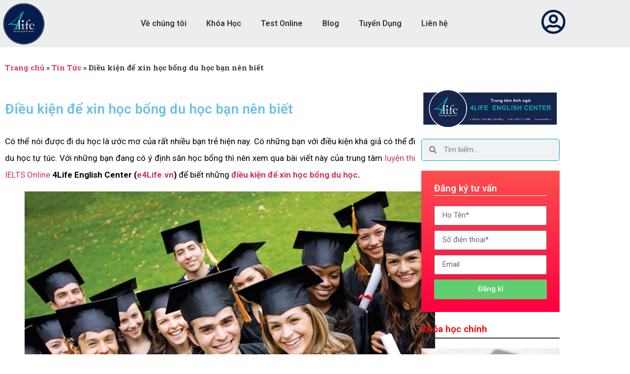

--- FILE ---
content_type: text/html; charset=UTF-8
request_url: https://e4life.vn/dieu-kien-de-xin-hoc-bong-du-hoc/
body_size: 35434
content:
<!doctype html>
<html lang="vi">
<head>
	<meta charset="UTF-8">
		<meta name="viewport" content="width=device-width, initial-scale=1">
	<link rel="profile" href="http://gmpg.org/xfn/11">

	<meta name='robots' content='index, follow, max-image-preview:large, max-snippet:-1, max-video-preview:-1' />

	<!-- This site is optimized with the Yoast SEO plugin v26.7 - https://yoast.com/wordpress/plugins/seo/ -->
	<title>Điều kiện để xin học bổng du học bạn nên biết | e4Life.vn</title>
	<meta name="description" content="Điều kiện xin học bổng du học không phải là điều đơn giản. Bài viết này của 4Life English Center sẽ giúp bạn có thêm được nhiều thông tin hay" />
	<link rel="canonical" href="https://e4life.vn/dieu-kien-de-xin-hoc-bong-du-hoc/" />
	<meta property="og:locale" content="vi_VN" />
	<meta property="og:type" content="article" />
	<meta property="og:title" content="Điều kiện để xin học bổng du học bạn nên biết | e4Life.vn" />
	<meta property="og:description" content="Điều kiện xin học bổng du học không phải là điều đơn giản. Bài viết này của 4Life English Center sẽ giúp bạn có thêm được nhiều thông tin hay" />
	<meta property="og:url" content="https://e4life.vn/dieu-kien-de-xin-hoc-bong-du-hoc/" />
	<meta property="og:site_name" content="4Life English Center" />
	<meta property="article:published_time" content="2021-06-19T08:15:39+00:00" />
	<meta property="article:modified_time" content="2021-08-26T13:54:53+00:00" />
	<meta property="og:image" content="https://e4life.vn/wp-content/uploads/2021/06/cac-dieu-kien-de-xin-hoc-bong-du-hoc.jpg" />
	<meta property="og:image:width" content="1000" />
	<meta property="og:image:height" content="667" />
	<meta property="og:image:type" content="image/jpeg" />
	<meta name="author" content="Dâng Trần" />
	<meta name="twitter:card" content="summary_large_image" />
	<meta name="twitter:label1" content="Được viết bởi" />
	<meta name="twitter:data1" content="Dâng Trần" />
	<meta name="twitter:label2" content="Ước tính thời gian đọc" />
	<meta name="twitter:data2" content="15 phút" />
	<script type="application/ld+json" class="yoast-schema-graph">{"@context":"https://schema.org","@graph":[{"@type":"Article","@id":"https://e4life.vn/dieu-kien-de-xin-hoc-bong-du-hoc/#article","isPartOf":{"@id":"https://e4life.vn/dieu-kien-de-xin-hoc-bong-du-hoc/"},"author":{"name":"Dâng Trần","@id":"https://e4life.vn/#/schema/person/4fac6e966bfc8f18b9f8f5382f002b57"},"headline":"Điều kiện để xin học bổng du học bạn nên biết","datePublished":"2021-06-19T08:15:39+00:00","dateModified":"2021-08-26T13:54:53+00:00","mainEntityOfPage":{"@id":"https://e4life.vn/dieu-kien-de-xin-hoc-bong-du-hoc/"},"wordCount":2955,"publisher":{"@id":"https://e4life.vn/#organization"},"image":{"@id":"https://e4life.vn/dieu-kien-de-xin-hoc-bong-du-hoc/#primaryimage"},"thumbnailUrl":"https://e4life.vn/wp-content/uploads/2021/06/cac-dieu-kien-de-xin-hoc-bong-du-hoc.jpg","articleSection":["Tin Tức"],"inLanguage":"vi"},{"@type":"WebPage","@id":"https://e4life.vn/dieu-kien-de-xin-hoc-bong-du-hoc/","url":"https://e4life.vn/dieu-kien-de-xin-hoc-bong-du-hoc/","name":"Điều kiện để xin học bổng du học bạn nên biết | e4Life.vn","isPartOf":{"@id":"https://e4life.vn/#website"},"primaryImageOfPage":{"@id":"https://e4life.vn/dieu-kien-de-xin-hoc-bong-du-hoc/#primaryimage"},"image":{"@id":"https://e4life.vn/dieu-kien-de-xin-hoc-bong-du-hoc/#primaryimage"},"thumbnailUrl":"https://e4life.vn/wp-content/uploads/2021/06/cac-dieu-kien-de-xin-hoc-bong-du-hoc.jpg","datePublished":"2021-06-19T08:15:39+00:00","dateModified":"2021-08-26T13:54:53+00:00","description":"Điều kiện xin học bổng du học không phải là điều đơn giản. Bài viết này của 4Life English Center sẽ giúp bạn có thêm được nhiều thông tin hay","breadcrumb":{"@id":"https://e4life.vn/dieu-kien-de-xin-hoc-bong-du-hoc/#breadcrumb"},"inLanguage":"vi","potentialAction":[{"@type":"ReadAction","target":["https://e4life.vn/dieu-kien-de-xin-hoc-bong-du-hoc/"]}]},{"@type":"ImageObject","inLanguage":"vi","@id":"https://e4life.vn/dieu-kien-de-xin-hoc-bong-du-hoc/#primaryimage","url":"https://e4life.vn/wp-content/uploads/2021/06/cac-dieu-kien-de-xin-hoc-bong-du-hoc.jpg","contentUrl":"https://e4life.vn/wp-content/uploads/2021/06/cac-dieu-kien-de-xin-hoc-bong-du-hoc.jpg","width":1000,"height":667,"caption":"Điều kiện để xin học bổng du học"},{"@type":"BreadcrumbList","@id":"https://e4life.vn/dieu-kien-de-xin-hoc-bong-du-hoc/#breadcrumb","itemListElement":[{"@type":"ListItem","position":1,"name":"Trang chủ","item":"https://e4life.vn/"},{"@type":"ListItem","position":2,"name":"Tin Tức","item":"https://e4life.vn/tin-tuc/"},{"@type":"ListItem","position":3,"name":"Điều kiện để xin học bổng du học bạn nên biết"}]},{"@type":"WebSite","@id":"https://e4life.vn/#website","url":"https://e4life.vn/","name":"4Life English Center","description":"Teaching With Heart","publisher":{"@id":"https://e4life.vn/#organization"},"potentialAction":[{"@type":"SearchAction","target":{"@type":"EntryPoint","urlTemplate":"https://e4life.vn/?s={search_term_string}"},"query-input":{"@type":"PropertyValueSpecification","valueRequired":true,"valueName":"search_term_string"}}],"inLanguage":"vi"},{"@type":"Organization","@id":"https://e4life.vn/#organization","name":"4Life English Center","url":"https://e4life.vn/","logo":{"@type":"ImageObject","inLanguage":"vi","@id":"https://e4life.vn/#/schema/logo/image/","url":"https://e4life.vn/wp-content/uploads/2021/03/4Life-English-Center.png","contentUrl":"https://e4life.vn/wp-content/uploads/2021/03/4Life-English-Center.png","width":655,"height":655,"caption":"4Life English Center"},"image":{"@id":"https://e4life.vn/#/schema/logo/image/"}},{"@type":"Person","@id":"https://e4life.vn/#/schema/person/4fac6e966bfc8f18b9f8f5382f002b57","name":"Dâng Trần","image":{"@type":"ImageObject","inLanguage":"vi","@id":"https://e4life.vn/#/schema/person/image/","url":"https://secure.gravatar.com/avatar/81a8bd16de178f85258f616a5826350bdb91363b919e470a3bc1ddaac0a94829?s=96&d=mm&r=g","contentUrl":"https://secure.gravatar.com/avatar/81a8bd16de178f85258f616a5826350bdb91363b919e470a3bc1ddaac0a94829?s=96&d=mm&r=g","caption":"Dâng Trần"}},false]}</script>
	<!-- / Yoast SEO plugin. -->


<link rel="alternate" type="application/rss+xml" title="Dòng thông tin 4Life English Center &raquo;" href="https://e4life.vn/feed/" />
<link rel="alternate" type="application/rss+xml" title="4Life English Center &raquo; Dòng bình luận" href="https://e4life.vn/comments/feed/" />
<link rel="alternate" title="oNhúng (JSON)" type="application/json+oembed" href="https://e4life.vn/wp-json/oembed/1.0/embed?url=https%3A%2F%2Fe4life.vn%2Fdieu-kien-de-xin-hoc-bong-du-hoc%2F" />
<link rel="alternate" title="oNhúng (XML)" type="text/xml+oembed" href="https://e4life.vn/wp-json/oembed/1.0/embed?url=https%3A%2F%2Fe4life.vn%2Fdieu-kien-de-xin-hoc-bong-du-hoc%2F&#038;format=xml" />
<style id='wp-img-auto-sizes-contain-inline-css'>
img:is([sizes=auto i],[sizes^="auto," i]){contain-intrinsic-size:3000px 1500px}
/*# sourceURL=wp-img-auto-sizes-contain-inline-css */
</style>

<style id='wp-emoji-styles-inline-css'>

	img.wp-smiley, img.emoji {
		display: inline !important;
		border: none !important;
		box-shadow: none !important;
		height: 1em !important;
		width: 1em !important;
		margin: 0 0.07em !important;
		vertical-align: -0.1em !important;
		background: none !important;
		padding: 0 !important;
	}
/*# sourceURL=wp-emoji-styles-inline-css */
</style>
<link rel='stylesheet' id='wp-block-library-css' href='https://e4life.vn/wp-includes/css/dist/block-library/style.min.css?ver=6.9' media='all' />
<style id='global-styles-inline-css'>
:root{--wp--preset--aspect-ratio--square: 1;--wp--preset--aspect-ratio--4-3: 4/3;--wp--preset--aspect-ratio--3-4: 3/4;--wp--preset--aspect-ratio--3-2: 3/2;--wp--preset--aspect-ratio--2-3: 2/3;--wp--preset--aspect-ratio--16-9: 16/9;--wp--preset--aspect-ratio--9-16: 9/16;--wp--preset--color--black: #000000;--wp--preset--color--cyan-bluish-gray: #abb8c3;--wp--preset--color--white: #ffffff;--wp--preset--color--pale-pink: #f78da7;--wp--preset--color--vivid-red: #cf2e2e;--wp--preset--color--luminous-vivid-orange: #ff6900;--wp--preset--color--luminous-vivid-amber: #fcb900;--wp--preset--color--light-green-cyan: #7bdcb5;--wp--preset--color--vivid-green-cyan: #00d084;--wp--preset--color--pale-cyan-blue: #8ed1fc;--wp--preset--color--vivid-cyan-blue: #0693e3;--wp--preset--color--vivid-purple: #9b51e0;--wp--preset--gradient--vivid-cyan-blue-to-vivid-purple: linear-gradient(135deg,rgb(6,147,227) 0%,rgb(155,81,224) 100%);--wp--preset--gradient--light-green-cyan-to-vivid-green-cyan: linear-gradient(135deg,rgb(122,220,180) 0%,rgb(0,208,130) 100%);--wp--preset--gradient--luminous-vivid-amber-to-luminous-vivid-orange: linear-gradient(135deg,rgb(252,185,0) 0%,rgb(255,105,0) 100%);--wp--preset--gradient--luminous-vivid-orange-to-vivid-red: linear-gradient(135deg,rgb(255,105,0) 0%,rgb(207,46,46) 100%);--wp--preset--gradient--very-light-gray-to-cyan-bluish-gray: linear-gradient(135deg,rgb(238,238,238) 0%,rgb(169,184,195) 100%);--wp--preset--gradient--cool-to-warm-spectrum: linear-gradient(135deg,rgb(74,234,220) 0%,rgb(151,120,209) 20%,rgb(207,42,186) 40%,rgb(238,44,130) 60%,rgb(251,105,98) 80%,rgb(254,248,76) 100%);--wp--preset--gradient--blush-light-purple: linear-gradient(135deg,rgb(255,206,236) 0%,rgb(152,150,240) 100%);--wp--preset--gradient--blush-bordeaux: linear-gradient(135deg,rgb(254,205,165) 0%,rgb(254,45,45) 50%,rgb(107,0,62) 100%);--wp--preset--gradient--luminous-dusk: linear-gradient(135deg,rgb(255,203,112) 0%,rgb(199,81,192) 50%,rgb(65,88,208) 100%);--wp--preset--gradient--pale-ocean: linear-gradient(135deg,rgb(255,245,203) 0%,rgb(182,227,212) 50%,rgb(51,167,181) 100%);--wp--preset--gradient--electric-grass: linear-gradient(135deg,rgb(202,248,128) 0%,rgb(113,206,126) 100%);--wp--preset--gradient--midnight: linear-gradient(135deg,rgb(2,3,129) 0%,rgb(40,116,252) 100%);--wp--preset--font-size--small: 13px;--wp--preset--font-size--medium: 20px;--wp--preset--font-size--large: 36px;--wp--preset--font-size--x-large: 42px;--wp--preset--spacing--20: 0.44rem;--wp--preset--spacing--30: 0.67rem;--wp--preset--spacing--40: 1rem;--wp--preset--spacing--50: 1.5rem;--wp--preset--spacing--60: 2.25rem;--wp--preset--spacing--70: 3.38rem;--wp--preset--spacing--80: 5.06rem;--wp--preset--shadow--natural: 6px 6px 9px rgba(0, 0, 0, 0.2);--wp--preset--shadow--deep: 12px 12px 50px rgba(0, 0, 0, 0.4);--wp--preset--shadow--sharp: 6px 6px 0px rgba(0, 0, 0, 0.2);--wp--preset--shadow--outlined: 6px 6px 0px -3px rgb(255, 255, 255), 6px 6px rgb(0, 0, 0);--wp--preset--shadow--crisp: 6px 6px 0px rgb(0, 0, 0);}:root { --wp--style--global--content-size: 800px;--wp--style--global--wide-size: 1200px; }:where(body) { margin: 0; }.wp-site-blocks > .alignleft { float: left; margin-right: 2em; }.wp-site-blocks > .alignright { float: right; margin-left: 2em; }.wp-site-blocks > .aligncenter { justify-content: center; margin-left: auto; margin-right: auto; }:where(.wp-site-blocks) > * { margin-block-start: 24px; margin-block-end: 0; }:where(.wp-site-blocks) > :first-child { margin-block-start: 0; }:where(.wp-site-blocks) > :last-child { margin-block-end: 0; }:root { --wp--style--block-gap: 24px; }:root :where(.is-layout-flow) > :first-child{margin-block-start: 0;}:root :where(.is-layout-flow) > :last-child{margin-block-end: 0;}:root :where(.is-layout-flow) > *{margin-block-start: 24px;margin-block-end: 0;}:root :where(.is-layout-constrained) > :first-child{margin-block-start: 0;}:root :where(.is-layout-constrained) > :last-child{margin-block-end: 0;}:root :where(.is-layout-constrained) > *{margin-block-start: 24px;margin-block-end: 0;}:root :where(.is-layout-flex){gap: 24px;}:root :where(.is-layout-grid){gap: 24px;}.is-layout-flow > .alignleft{float: left;margin-inline-start: 0;margin-inline-end: 2em;}.is-layout-flow > .alignright{float: right;margin-inline-start: 2em;margin-inline-end: 0;}.is-layout-flow > .aligncenter{margin-left: auto !important;margin-right: auto !important;}.is-layout-constrained > .alignleft{float: left;margin-inline-start: 0;margin-inline-end: 2em;}.is-layout-constrained > .alignright{float: right;margin-inline-start: 2em;margin-inline-end: 0;}.is-layout-constrained > .aligncenter{margin-left: auto !important;margin-right: auto !important;}.is-layout-constrained > :where(:not(.alignleft):not(.alignright):not(.alignfull)){max-width: var(--wp--style--global--content-size);margin-left: auto !important;margin-right: auto !important;}.is-layout-constrained > .alignwide{max-width: var(--wp--style--global--wide-size);}body .is-layout-flex{display: flex;}.is-layout-flex{flex-wrap: wrap;align-items: center;}.is-layout-flex > :is(*, div){margin: 0;}body .is-layout-grid{display: grid;}.is-layout-grid > :is(*, div){margin: 0;}body{padding-top: 0px;padding-right: 0px;padding-bottom: 0px;padding-left: 0px;}a:where(:not(.wp-element-button)){text-decoration: underline;}:root :where(.wp-element-button, .wp-block-button__link){background-color: #32373c;border-width: 0;color: #fff;font-family: inherit;font-size: inherit;font-style: inherit;font-weight: inherit;letter-spacing: inherit;line-height: inherit;padding-top: calc(0.667em + 2px);padding-right: calc(1.333em + 2px);padding-bottom: calc(0.667em + 2px);padding-left: calc(1.333em + 2px);text-decoration: none;text-transform: inherit;}.has-black-color{color: var(--wp--preset--color--black) !important;}.has-cyan-bluish-gray-color{color: var(--wp--preset--color--cyan-bluish-gray) !important;}.has-white-color{color: var(--wp--preset--color--white) !important;}.has-pale-pink-color{color: var(--wp--preset--color--pale-pink) !important;}.has-vivid-red-color{color: var(--wp--preset--color--vivid-red) !important;}.has-luminous-vivid-orange-color{color: var(--wp--preset--color--luminous-vivid-orange) !important;}.has-luminous-vivid-amber-color{color: var(--wp--preset--color--luminous-vivid-amber) !important;}.has-light-green-cyan-color{color: var(--wp--preset--color--light-green-cyan) !important;}.has-vivid-green-cyan-color{color: var(--wp--preset--color--vivid-green-cyan) !important;}.has-pale-cyan-blue-color{color: var(--wp--preset--color--pale-cyan-blue) !important;}.has-vivid-cyan-blue-color{color: var(--wp--preset--color--vivid-cyan-blue) !important;}.has-vivid-purple-color{color: var(--wp--preset--color--vivid-purple) !important;}.has-black-background-color{background-color: var(--wp--preset--color--black) !important;}.has-cyan-bluish-gray-background-color{background-color: var(--wp--preset--color--cyan-bluish-gray) !important;}.has-white-background-color{background-color: var(--wp--preset--color--white) !important;}.has-pale-pink-background-color{background-color: var(--wp--preset--color--pale-pink) !important;}.has-vivid-red-background-color{background-color: var(--wp--preset--color--vivid-red) !important;}.has-luminous-vivid-orange-background-color{background-color: var(--wp--preset--color--luminous-vivid-orange) !important;}.has-luminous-vivid-amber-background-color{background-color: var(--wp--preset--color--luminous-vivid-amber) !important;}.has-light-green-cyan-background-color{background-color: var(--wp--preset--color--light-green-cyan) !important;}.has-vivid-green-cyan-background-color{background-color: var(--wp--preset--color--vivid-green-cyan) !important;}.has-pale-cyan-blue-background-color{background-color: var(--wp--preset--color--pale-cyan-blue) !important;}.has-vivid-cyan-blue-background-color{background-color: var(--wp--preset--color--vivid-cyan-blue) !important;}.has-vivid-purple-background-color{background-color: var(--wp--preset--color--vivid-purple) !important;}.has-black-border-color{border-color: var(--wp--preset--color--black) !important;}.has-cyan-bluish-gray-border-color{border-color: var(--wp--preset--color--cyan-bluish-gray) !important;}.has-white-border-color{border-color: var(--wp--preset--color--white) !important;}.has-pale-pink-border-color{border-color: var(--wp--preset--color--pale-pink) !important;}.has-vivid-red-border-color{border-color: var(--wp--preset--color--vivid-red) !important;}.has-luminous-vivid-orange-border-color{border-color: var(--wp--preset--color--luminous-vivid-orange) !important;}.has-luminous-vivid-amber-border-color{border-color: var(--wp--preset--color--luminous-vivid-amber) !important;}.has-light-green-cyan-border-color{border-color: var(--wp--preset--color--light-green-cyan) !important;}.has-vivid-green-cyan-border-color{border-color: var(--wp--preset--color--vivid-green-cyan) !important;}.has-pale-cyan-blue-border-color{border-color: var(--wp--preset--color--pale-cyan-blue) !important;}.has-vivid-cyan-blue-border-color{border-color: var(--wp--preset--color--vivid-cyan-blue) !important;}.has-vivid-purple-border-color{border-color: var(--wp--preset--color--vivid-purple) !important;}.has-vivid-cyan-blue-to-vivid-purple-gradient-background{background: var(--wp--preset--gradient--vivid-cyan-blue-to-vivid-purple) !important;}.has-light-green-cyan-to-vivid-green-cyan-gradient-background{background: var(--wp--preset--gradient--light-green-cyan-to-vivid-green-cyan) !important;}.has-luminous-vivid-amber-to-luminous-vivid-orange-gradient-background{background: var(--wp--preset--gradient--luminous-vivid-amber-to-luminous-vivid-orange) !important;}.has-luminous-vivid-orange-to-vivid-red-gradient-background{background: var(--wp--preset--gradient--luminous-vivid-orange-to-vivid-red) !important;}.has-very-light-gray-to-cyan-bluish-gray-gradient-background{background: var(--wp--preset--gradient--very-light-gray-to-cyan-bluish-gray) !important;}.has-cool-to-warm-spectrum-gradient-background{background: var(--wp--preset--gradient--cool-to-warm-spectrum) !important;}.has-blush-light-purple-gradient-background{background: var(--wp--preset--gradient--blush-light-purple) !important;}.has-blush-bordeaux-gradient-background{background: var(--wp--preset--gradient--blush-bordeaux) !important;}.has-luminous-dusk-gradient-background{background: var(--wp--preset--gradient--luminous-dusk) !important;}.has-pale-ocean-gradient-background{background: var(--wp--preset--gradient--pale-ocean) !important;}.has-electric-grass-gradient-background{background: var(--wp--preset--gradient--electric-grass) !important;}.has-midnight-gradient-background{background: var(--wp--preset--gradient--midnight) !important;}.has-small-font-size{font-size: var(--wp--preset--font-size--small) !important;}.has-medium-font-size{font-size: var(--wp--preset--font-size--medium) !important;}.has-large-font-size{font-size: var(--wp--preset--font-size--large) !important;}.has-x-large-font-size{font-size: var(--wp--preset--font-size--x-large) !important;}
:root :where(.wp-block-pullquote){font-size: 1.5em;line-height: 1.6;}
/*# sourceURL=global-styles-inline-css */
</style>
<link rel='stylesheet' id='contact-form-7-css' href='https://e4life.vn/wp-content/plugins/contact-form-7/includes/css/styles.css?ver=6.1.4' media='all' />
<link rel='stylesheet' id='secure-copy-content-protection-public-css' href='https://e4life.vn/wp-content/plugins/secure-copy-content-protection/public/css/secure-copy-content-protection-public.css?ver=4.9.5' media='all' />
<link rel='stylesheet' id='dashicons-css' href='https://e4life.vn/wp-includes/css/dashicons.min.css?ver=6.9' media='all' />
<link rel='stylesheet' id='hello-elementor-css' href='https://e4life.vn/wp-content/themes/hello-elementor/assets/css/reset.css?ver=3.4.5' media='all' />
<link rel='stylesheet' id='hello-elementor-theme-style-css' href='https://e4life.vn/wp-content/themes/hello-elementor/assets/css/theme.css?ver=3.4.5' media='all' />
<link rel='stylesheet' id='hello-elementor-header-footer-css' href='https://e4life.vn/wp-content/themes/hello-elementor/assets/css/header-footer.css?ver=3.4.5' media='all' />
<link rel='stylesheet' id='elementor-frontend-css' href='https://e4life.vn/wp-content/plugins/elementor/assets/css/frontend.min.css?ver=3.34.1' media='all' />
<link rel='stylesheet' id='widget-image-css' href='https://e4life.vn/wp-content/plugins/elementor/assets/css/widget-image.min.css?ver=3.34.1' media='all' />
<link rel='stylesheet' id='widget-nav-menu-css' href='https://e4life.vn/wp-content/plugins/elementor-pro/assets/css/widget-nav-menu.min.css?ver=3.33.2' media='all' />
<link rel='stylesheet' id='e-sticky-css' href='https://e4life.vn/wp-content/plugins/elementor-pro/assets/css/modules/sticky.min.css?ver=3.33.2' media='all' />
<link rel='stylesheet' id='widget-heading-css' href='https://e4life.vn/wp-content/plugins/elementor/assets/css/widget-heading.min.css?ver=3.34.1' media='all' />
<link rel='stylesheet' id='widget-icon-list-css' href='https://e4life.vn/wp-content/plugins/elementor/assets/css/widget-icon-list.min.css?ver=3.34.1' media='all' />
<link rel='stylesheet' id='widget-social-icons-css' href='https://e4life.vn/wp-content/plugins/elementor/assets/css/widget-social-icons.min.css?ver=3.34.1' media='all' />
<link rel='stylesheet' id='e-apple-webkit-css' href='https://e4life.vn/wp-content/plugins/elementor/assets/css/conditionals/apple-webkit.min.css?ver=3.34.1' media='all' />
<link rel='stylesheet' id='widget-breadcrumbs-css' href='https://e4life.vn/wp-content/plugins/elementor-pro/assets/css/widget-breadcrumbs.min.css?ver=3.33.2' media='all' />
<link rel='stylesheet' id='widget-posts-css' href='https://e4life.vn/wp-content/plugins/elementor-pro/assets/css/widget-posts.min.css?ver=3.33.2' media='all' />
<link rel='stylesheet' id='widget-search-form-css' href='https://e4life.vn/wp-content/plugins/elementor-pro/assets/css/widget-search-form.min.css?ver=3.33.2' media='all' />
<link rel='stylesheet' id='elementor-icons-shared-0-css' href='https://e4life.vn/wp-content/plugins/elementor/assets/lib/font-awesome/css/fontawesome.min.css?ver=5.15.3' media='all' />
<link rel='stylesheet' id='elementor-icons-fa-solid-css' href='https://e4life.vn/wp-content/plugins/elementor/assets/lib/font-awesome/css/solid.min.css?ver=5.15.3' media='all' />
<link rel='stylesheet' id='widget-form-css' href='https://e4life.vn/wp-content/plugins/elementor-pro/assets/css/widget-form.min.css?ver=3.33.2' media='all' />
<link rel='stylesheet' id='widget-social-css' href='https://e4life.vn/wp-content/plugins/elementor-pro/assets/css/widget-social.min.css?ver=3.33.2' media='all' />
<link rel='stylesheet' id='elementor-icons-css' href='https://e4life.vn/wp-content/plugins/elementor/assets/lib/eicons/css/elementor-icons.min.css?ver=5.45.0' media='all' />
<link rel='stylesheet' id='elementor-post-20325-css' href='https://e4life.vn/wp-content/uploads/elementor/css/post-20325.css?ver=1767836944' media='all' />
<link rel='stylesheet' id='elementor-post-2840-css' href='https://e4life.vn/wp-content/uploads/elementor/css/post-2840.css?ver=1767836944' media='all' />
<link rel='stylesheet' id='elementor-post-2914-css' href='https://e4life.vn/wp-content/uploads/elementor/css/post-2914.css?ver=1767836944' media='all' />
<link rel='stylesheet' id='elementor-post-2920-css' href='https://e4life.vn/wp-content/uploads/elementor/css/post-2920.css?ver=1767837031' media='all' />
<link rel='stylesheet' id='hello-elementor-child-style-css' href='https://e4life.vn/wp-content/themes/hello-theme-child/style.css?ver=1.0.0' media='all' />
<link rel='stylesheet' id='elementor-gf-roboto-css' href='https://fonts.googleapis.com/css?family=Roboto:100,100italic,200,200italic,300,300italic,400,400italic,500,500italic,600,600italic,700,700italic,800,800italic,900,900italic&#038;display=auto&#038;subset=vietnamese' media='all' />
<link rel='stylesheet' id='elementor-gf-robotoslab-css' href='https://fonts.googleapis.com/css?family=Roboto+Slab:100,100italic,200,200italic,300,300italic,400,400italic,500,500italic,600,600italic,700,700italic,800,800italic,900,900italic&#038;display=auto&#038;subset=vietnamese' media='all' />
<link rel='stylesheet' id='elementor-icons-fa-regular-css' href='https://e4life.vn/wp-content/plugins/elementor/assets/lib/font-awesome/css/regular.min.css?ver=5.15.3' media='all' />
<link rel='stylesheet' id='elementor-icons-fa-brands-css' href='https://e4life.vn/wp-content/plugins/elementor/assets/lib/font-awesome/css/brands.min.css?ver=5.15.3' media='all' />
<script src="https://e4life.vn/wp-includes/js/jquery/jquery.min.js?ver=3.7.1" id="jquery-core-js"></script>
<script src="https://e4life.vn/wp-includes/js/jquery/jquery-migrate.min.js?ver=3.4.1" id="jquery-migrate-js"></script>
<link rel="https://api.w.org/" href="https://e4life.vn/wp-json/" /><link rel="alternate" title="JSON" type="application/json" href="https://e4life.vn/wp-json/wp/v2/posts/11717" /><link rel="EditURI" type="application/rsd+xml" title="RSD" href="https://e4life.vn/xmlrpc.php?rsd" />
<meta name="generator" content="WordPress 6.9" />
<link rel='shortlink' href='https://e4life.vn/?p=11717' />
<!-- Schema optimized by Schema Pro --><script type="application/ld+json">{"@context":"https://schema.org","@type":"Article","mainEntityOfPage":{"@type":"WebPage","@id":"https://e4life.vn/dieu-kien-de-xin-hoc-bong-du-hoc/"},"headline":"Điều kiện để xin học bổng du học bạn nên biết","image":{"@type":"ImageObject","url":"https://e4life.vn/wp-content/uploads/2021/06/cac-dieu-kien-de-xin-hoc-bong-du-hoc.jpg","width":1000,"height":667},"datePublished":"2021-06-19T15:15:39+0000","dateModified":"2021-08-26T20:54:53+0000","author":{"@type":"Person","name":"Trung Tâm Anh Ngữ 4Life"},"publisher":{"@type":"Organization","name":"4Life English Center","logo":{"@type":"ImageObject","url":"https://e4life.vn/wp-content/uploads/2021/03/4Life-English-Center.png"}}}</script><!-- / Schema optimized by Schema Pro --><!-- site-navigation-element Schema optimized by Schema Pro --><script type="application/ld+json">{"@context":"https:\/\/schema.org","@graph":[{"@context":"https:\/\/schema.org","@type":"SiteNavigationElement","id":"site-navigation","name":"V\u1ec1 ch\u00fang t\u00f4i","url":"https:\/\/e4life.vn\/gioi-thieu\/"},{"@context":"https:\/\/schema.org","@type":"SiteNavigationElement","id":"site-navigation","name":"Kh\u00f3a H\u1ecdc","url":"https:\/\/e4life.vn\/khoa-hoc\/"},{"@context":"https:\/\/schema.org","@type":"SiteNavigationElement","id":"site-navigation","name":"Luy\u1ec7n thi IELTS Online","url":"https:\/\/e4life.vn\/khoa-hoc-luyen-thi-ielts-online\/"},{"@context":"https:\/\/schema.org","@type":"SiteNavigationElement","id":"site-navigation","name":"Luy\u1ec7n thi TOEIC Online","url":"https:\/\/e4life.vn\/khoa-hoc-luyen-thi-toeic-online\/"},{"@context":"https:\/\/schema.org","@type":"SiteNavigationElement","id":"site-navigation","name":"Luy\u1ec7n Thi TOEIC \u0110\u00e0 N\u1eb5ng","url":"https:\/\/e4life.vn\/hoc-toeic-da-nang\/"},{"@context":"https:\/\/schema.org","@type":"SiteNavigationElement","id":"site-navigation","name":"TOEIC 450 \u2013 500+","url":"https:\/\/e4life.vn\/khoa-hoc-elementary-toeic-450-500\/"},{"@context":"https:\/\/schema.org","@type":"SiteNavigationElement","id":"site-navigation","name":"TOEIC 600 \u2013 650+","url":"https:\/\/e4life.vn\/khoa-hoc-intermediate-toeic-600-650\/"},{"@context":"https:\/\/schema.org","@type":"SiteNavigationElement","id":"site-navigation","name":"TOEIC 750 \u2013 800+","url":"https:\/\/e4life.vn\/khoa-hoc-advanced-toeic-750-800\/"},{"@context":"https:\/\/schema.org","@type":"SiteNavigationElement","id":"site-navigation","name":"TOEIC 700+","url":"https:\/\/e4life.vn\/khoa-hoc-fast-track-toeic-700\/"},{"@context":"https:\/\/schema.org","@type":"SiteNavigationElement","id":"site-navigation","name":"Ti\u1ebfng Anh Giao TI\u1ebfp \u0110\u00e0 N\u1eb5ng","url":"https:\/\/e4life.vn\/hoc-tieng-anh-giao-tiep-da-nang\/"},{"@context":"https:\/\/schema.org","@type":"SiteNavigationElement","id":"site-navigation","name":"4Life SPOKEN 1","url":"https:\/\/e4life.vn\/khoa-hoc-giao-tiep-tieng-anh-4life-spoken-1\/"},{"@context":"https:\/\/schema.org","@type":"SiteNavigationElement","id":"site-navigation","name":"4Life SPOKEN 2","url":"https:\/\/e4life.vn\/khoa-hoc-giao-tiep-tieng-anh-4life-spoken-2\/"},{"@context":"https:\/\/schema.org","@type":"SiteNavigationElement","id":"site-navigation","name":"4Life SPOKEN 3","url":"https:\/\/e4life.vn\/khoa-hoc-giao-tiep-tieng-anh-4life-spoken-3\/"},{"@context":"https:\/\/schema.org","@type":"SiteNavigationElement","id":"site-navigation","name":"Luy\u1ec7n Thi IELTS \u0110\u00e0 N\u1eb5ng","url":"https:\/\/e4life.vn\/hoc-ielts-da-nang\/"},{"@context":"https:\/\/schema.org","@type":"SiteNavigationElement","id":"site-navigation","name":"Beginner IELTS 4.0+","url":"https:\/\/e4life.vn\/khoa-hoc-beginner-ielts-4-0\/"},{"@context":"https:\/\/schema.org","@type":"SiteNavigationElement","id":"site-navigation","name":"IELTS 5.0+","url":"https:\/\/e4life.vn\/khoa-hoc-elementary-ielts-5-0\/"},{"@context":"https:\/\/schema.org","@type":"SiteNavigationElement","id":"site-navigation","name":"IELTS 6.0+","url":"https:\/\/e4life.vn\/khoa-hoc-intermediate-ielts-6-0\/"},{"@context":"https:\/\/schema.org","@type":"SiteNavigationElement","id":"site-navigation","name":"IELTS 6.5+","url":"https:\/\/e4life.vn\/khoa-hoc-fast-track-ielts-6-5\/"},{"@context":"https:\/\/schema.org","@type":"SiteNavigationElement","id":"site-navigation","name":"IELTS 7.0+","url":"https:\/\/e4life.vn\/khoa-hoc-advanced-ielts-7-0\/"},{"@context":"https:\/\/schema.org","@type":"SiteNavigationElement","id":"site-navigation","name":"Test Online","url":"https:\/\/e4life.vn\/dang-ki-thi-thu\/"},{"@context":"https:\/\/schema.org","@type":"SiteNavigationElement","id":"site-navigation","name":"Blog","url":"https:\/\/e4life.vn\/tin-tuc\/"},{"@context":"https:\/\/schema.org","@type":"SiteNavigationElement","id":"site-navigation","name":"T\u1eeb V\u1ef1ng","url":"https:\/\/e4life.vn\/tu-vung\/"},{"@context":"https:\/\/schema.org","@type":"SiteNavigationElement","id":"site-navigation","name":"Giao Ti\u1ebfp","url":"https:\/\/e4life.vn\/giao-tiep\/"},{"@context":"https:\/\/schema.org","@type":"SiteNavigationElement","id":"site-navigation","name":"Ng\u1eef Ph\u00e1p","url":"https:\/\/e4life.vn\/ngu-phap\/"},{"@context":"https:\/\/schema.org","@type":"SiteNavigationElement","id":"site-navigation","name":"Kinh Nghi\u1ec7m","url":"https:\/\/e4life.vn\/kinh-nghiem-hoc-tieng-anh\/"},{"@context":"https:\/\/schema.org","@type":"SiteNavigationElement","id":"site-navigation","name":"Tuy\u1ec3n D\u1ee5ng","url":"https:\/\/e4life.vn\/tuyen-dung\/"},{"@context":"https:\/\/schema.org","@type":"SiteNavigationElement","id":"site-navigation","name":"Li\u00ean h\u1ec7","url":"https:\/\/e4life.vn\/lien-he\/"}]}</script><!-- / site-navigation-element Schema optimized by Schema Pro --><meta name="generator" content="Elementor 3.34.1; features: additional_custom_breakpoints; settings: css_print_method-external, google_font-enabled, font_display-auto">
			<style>
				.e-con.e-parent:nth-of-type(n+4):not(.e-lazyloaded):not(.e-no-lazyload),
				.e-con.e-parent:nth-of-type(n+4):not(.e-lazyloaded):not(.e-no-lazyload) * {
					background-image: none !important;
				}
				@media screen and (max-height: 1024px) {
					.e-con.e-parent:nth-of-type(n+3):not(.e-lazyloaded):not(.e-no-lazyload),
					.e-con.e-parent:nth-of-type(n+3):not(.e-lazyloaded):not(.e-no-lazyload) * {
						background-image: none !important;
					}
				}
				@media screen and (max-height: 640px) {
					.e-con.e-parent:nth-of-type(n+2):not(.e-lazyloaded):not(.e-no-lazyload),
					.e-con.e-parent:nth-of-type(n+2):not(.e-lazyloaded):not(.e-no-lazyload) * {
						background-image: none !important;
					}
				}
			</style>
						<style id="wpsp-style-frontend"></style>
			<link rel="icon" href="https://e4life.vn/wp-content/uploads/2021/03/cropped-4Life-English-Center-1-32x32.png" sizes="32x32" />
<link rel="icon" href="https://e4life.vn/wp-content/uploads/2021/03/cropped-4Life-English-Center-1-192x192.png" sizes="192x192" />
<link rel="apple-touch-icon" href="https://e4life.vn/wp-content/uploads/2021/03/cropped-4Life-English-Center-1-180x180.png" />
<meta name="msapplication-TileImage" content="https://e4life.vn/wp-content/uploads/2021/03/cropped-4Life-English-Center-1-270x270.png" />
<script> var cuser = ""; </script></head>
<body class="wp-singular post-template-default single single-post postid-11717 single-format-standard wp-custom-logo wp-embed-responsive wp-theme-hello-elementor wp-child-theme-hello-theme-child wp-schema-pro-2.10.5 hello-elementor-default elementor-default elementor-kit-20325 elementor-page-2920">

		<header data-elementor-type="header" data-elementor-id="2840" class="elementor elementor-2840 elementor-location-header" data-elementor-post-type="elementor_library">
					<section class="elementor-section elementor-top-section elementor-element elementor-element-cfe77a7 elementor-section-stretched elementor-section-boxed elementor-section-height-default elementor-section-height-default" data-id="cfe77a7" data-element_type="section" data-settings="{&quot;stretch_section&quot;:&quot;section-stretched&quot;,&quot;background_background&quot;:&quot;classic&quot;,&quot;sticky&quot;:&quot;top&quot;,&quot;sticky_on&quot;:[&quot;desktop&quot;,&quot;tablet&quot;,&quot;mobile&quot;],&quot;sticky_offset&quot;:0,&quot;sticky_effects_offset&quot;:0,&quot;sticky_anchor_link_offset&quot;:0}">
						<div class="elementor-container elementor-column-gap-no">
					<div class="elementor-column elementor-col-33 elementor-top-column elementor-element elementor-element-c63830b" data-id="c63830b" data-element_type="column">
			<div class="elementor-widget-wrap elementor-element-populated">
						<div class="elementor-element elementor-element-e26db55 elementor-widget elementor-widget-image" data-id="e26db55" data-element_type="widget" data-widget_type="image.default">
				<div class="elementor-widget-container">
																<a href="https://e4life.vn/">
							<img loading="lazy" width="280" height="280" src="https://e4life.vn/wp-content/uploads/2021/03/4Life-English-Center-e4lifevn.png" class="attachment-large size-large wp-image-4588" alt="4Life English Center" srcset="https://e4life.vn/wp-content/uploads/2021/03/4Life-English-Center-e4lifevn.png 280w, https://e4life.vn/wp-content/uploads/2021/03/4Life-English-Center-e4lifevn-150x150.png 150w" sizes="(max-width: 280px) 100vw, 280px" />								</a>
															</div>
				</div>
					</div>
		</div>
				<div class="elementor-column elementor-col-33 elementor-top-column elementor-element elementor-element-6776b1a" data-id="6776b1a" data-element_type="column">
			<div class="elementor-widget-wrap elementor-element-populated">
						<div class="elementor-element elementor-element-c5b2842 elementor-nav-menu__align-center elementor-nav-menu--stretch elementor-nav-menu--dropdown-tablet elementor-nav-menu__text-align-aside elementor-nav-menu--toggle elementor-nav-menu--burger elementor-widget elementor-widget-nav-menu" data-id="c5b2842" data-element_type="widget" data-settings="{&quot;full_width&quot;:&quot;stretch&quot;,&quot;submenu_icon&quot;:{&quot;value&quot;:&quot;&lt;i class=\&quot;fas fa-chevron-down\&quot; aria-hidden=\&quot;true\&quot;&gt;&lt;\/i&gt;&quot;,&quot;library&quot;:&quot;fa-solid&quot;},&quot;layout&quot;:&quot;horizontal&quot;,&quot;toggle&quot;:&quot;burger&quot;}" data-widget_type="nav-menu.default">
				<div class="elementor-widget-container">
								<nav aria-label="Menu" class="elementor-nav-menu--main elementor-nav-menu__container elementor-nav-menu--layout-horizontal e--pointer-underline e--animation-fade">
				<ul id="menu-1-c5b2842" class="elementor-nav-menu"><li class="menu-item menu-item-type-post_type menu-item-object-page menu-item-2691"><a rel="nofollow" href="https://e4life.vn/gioi-thieu/" class="elementor-item">Về chúng tôi</a></li>
<li class="menu-item menu-item-type-taxonomy menu-item-object-category menu-item-has-children menu-item-7771"><a rel="nofollow" href="https://e4life.vn/khoa-hoc/" class="elementor-item">Khóa Học</a>
<ul class="sub-menu elementor-nav-menu--dropdown">
	<li class="menu-item menu-item-type-post_type menu-item-object-page menu-item-17561"><a href="https://e4life.vn/khoa-hoc-luyen-thi-ielts-online/" class="elementor-sub-item">Luyện thi IELTS Online</a></li>
	<li class="menu-item menu-item-type-post_type menu-item-object-page menu-item-16435"><a href="https://e4life.vn/khoa-hoc-luyen-thi-toeic-online/" class="elementor-sub-item">Luyện thi TOEIC Online</a></li>
	<li class="menu-item menu-item-type-post_type menu-item-object-page menu-item-has-children menu-item-8364"><a href="https://e4life.vn/hoc-toeic-da-nang/" class="elementor-sub-item">Luyện Thi TOEIC Đà Nẵng</a>
	<ul class="sub-menu elementor-nav-menu--dropdown">
		<li class="menu-item menu-item-type-post_type menu-item-object-post menu-item-7786"><a rel="nofollow" href="https://e4life.vn/khoa-hoc-elementary-toeic-450-500/" class="elementor-sub-item">TOEIC 450 – 500+</a></li>
		<li class="menu-item menu-item-type-post_type menu-item-object-post menu-item-7783"><a rel="nofollow" href="https://e4life.vn/khoa-hoc-intermediate-toeic-600-650/" class="elementor-sub-item">TOEIC 600 – 650+</a></li>
		<li class="menu-item menu-item-type-post_type menu-item-object-post menu-item-7784"><a rel="nofollow" href="https://e4life.vn/khoa-hoc-advanced-toeic-750-800/" class="elementor-sub-item">TOEIC 750 – 800+</a></li>
		<li class="menu-item menu-item-type-post_type menu-item-object-post menu-item-7785"><a rel="nofollow" href="https://e4life.vn/khoa-hoc-fast-track-toeic-700/" class="elementor-sub-item">TOEIC 700+</a></li>
	</ul>
</li>
	<li class="menu-item menu-item-type-post_type menu-item-object-page menu-item-has-children menu-item-11514"><a href="https://e4life.vn/hoc-tieng-anh-giao-tiep-da-nang/" class="elementor-sub-item">Tiếng Anh Giao TIếp Đà Nẵng</a>
	<ul class="sub-menu elementor-nav-menu--dropdown">
		<li class="menu-item menu-item-type-post_type menu-item-object-post menu-item-11517"><a rel="nofollow" href="https://e4life.vn/khoa-hoc-giao-tiep-tieng-anh-4life-spoken-1/" class="elementor-sub-item">4Life SPOKEN 1</a></li>
		<li class="menu-item menu-item-type-post_type menu-item-object-post menu-item-11515"><a rel="nofollow" href="https://e4life.vn/khoa-hoc-giao-tiep-tieng-anh-4life-spoken-2/" class="elementor-sub-item">4Life SPOKEN 2</a></li>
		<li class="menu-item menu-item-type-post_type menu-item-object-post menu-item-11516"><a rel="nofollow" href="https://e4life.vn/khoa-hoc-giao-tiep-tieng-anh-4life-spoken-3/" class="elementor-sub-item">4Life SPOKEN 3</a></li>
	</ul>
</li>
	<li class="menu-item menu-item-type-post_type menu-item-object-page menu-item-has-children menu-item-13953"><a href="https://e4life.vn/hoc-ielts-da-nang/" class="elementor-sub-item">Luyện Thi IELTS Đà Nẵng</a>
	<ul class="sub-menu elementor-nav-menu--dropdown">
		<li class="menu-item menu-item-type-post_type menu-item-object-post menu-item-13958"><a rel="nofollow" href="https://e4life.vn/khoa-hoc-beginner-ielts-4-0/" class="elementor-sub-item">Beginner IELTS 4.0+</a></li>
		<li class="menu-item menu-item-type-post_type menu-item-object-post menu-item-13954"><a rel="nofollow" href="https://e4life.vn/khoa-hoc-elementary-ielts-5-0/" class="elementor-sub-item">IELTS 5.0+</a></li>
		<li class="menu-item menu-item-type-post_type menu-item-object-post menu-item-13957"><a rel="nofollow" href="https://e4life.vn/khoa-hoc-intermediate-ielts-6-0/" class="elementor-sub-item">IELTS 6.0+</a></li>
		<li class="menu-item menu-item-type-post_type menu-item-object-post menu-item-13955"><a rel="nofollow" href="https://e4life.vn/khoa-hoc-fast-track-ielts-6-5/" class="elementor-sub-item">IELTS 6.5+</a></li>
		<li class="menu-item menu-item-type-post_type menu-item-object-post menu-item-13956"><a rel="nofollow" href="https://e4life.vn/khoa-hoc-advanced-ielts-7-0/" class="elementor-sub-item">IELTS 7.0+</a></li>
	</ul>
</li>
</ul>
</li>
<li class="menu-item menu-item-type-post_type menu-item-object-page menu-item-2770"><a rel="nofollow" href="https://e4life.vn/dang-ki-thi-thu/" class="elementor-item">Test Online</a></li>
<li class="menu-item menu-item-type-taxonomy menu-item-object-category current-post-ancestor current-menu-parent current-post-parent menu-item-has-children menu-item-4925"><a rel="nofollow" href="https://e4life.vn/tin-tuc/" class="elementor-item">Blog</a>
<ul class="sub-menu elementor-nav-menu--dropdown">
	<li class="menu-item menu-item-type-taxonomy menu-item-object-category menu-item-5233"><a rel="nofollow" href="https://e4life.vn/tu-vung/" class="elementor-sub-item">Từ Vựng</a></li>
	<li class="menu-item menu-item-type-taxonomy menu-item-object-category menu-item-5376"><a rel="nofollow" href="https://e4life.vn/giao-tiep/" class="elementor-sub-item">Giao Tiếp</a></li>
	<li class="menu-item menu-item-type-taxonomy menu-item-object-category menu-item-5232"><a rel="nofollow" href="https://e4life.vn/ngu-phap/" class="elementor-sub-item">Ngữ Pháp</a></li>
	<li class="menu-item menu-item-type-taxonomy menu-item-object-category menu-item-5008"><a rel="nofollow" href="https://e4life.vn/kinh-nghiem-hoc-tieng-anh/" class="elementor-sub-item">Kinh Nghiệm</a></li>
</ul>
</li>
<li class="menu-item menu-item-type-taxonomy menu-item-object-category menu-item-4636"><a rel="nofollow" href="https://e4life.vn/tuyen-dung/" class="elementor-item">Tuyển Dụng</a></li>
<li class="menu-item menu-item-type-post_type menu-item-object-page menu-item-2078"><a rel="nofollow" href="https://e4life.vn/lien-he/" class="elementor-item">Liên hệ</a></li>
</ul>			</nav>
					<div class="elementor-menu-toggle" role="button" tabindex="0" aria-label="Menu Toggle" aria-expanded="false">
			<i aria-hidden="true" role="presentation" class="elementor-menu-toggle__icon--open eicon-menu-bar"></i><i aria-hidden="true" role="presentation" class="elementor-menu-toggle__icon--close eicon-close"></i>		</div>
					<nav class="elementor-nav-menu--dropdown elementor-nav-menu__container" aria-hidden="true">
				<ul id="menu-2-c5b2842" class="elementor-nav-menu"><li class="menu-item menu-item-type-post_type menu-item-object-page menu-item-2691"><a rel="nofollow" href="https://e4life.vn/gioi-thieu/" class="elementor-item" tabindex="-1">Về chúng tôi</a></li>
<li class="menu-item menu-item-type-taxonomy menu-item-object-category menu-item-has-children menu-item-7771"><a rel="nofollow" href="https://e4life.vn/khoa-hoc/" class="elementor-item" tabindex="-1">Khóa Học</a>
<ul class="sub-menu elementor-nav-menu--dropdown">
	<li class="menu-item menu-item-type-post_type menu-item-object-page menu-item-17561"><a href="https://e4life.vn/khoa-hoc-luyen-thi-ielts-online/" class="elementor-sub-item" tabindex="-1">Luyện thi IELTS Online</a></li>
	<li class="menu-item menu-item-type-post_type menu-item-object-page menu-item-16435"><a href="https://e4life.vn/khoa-hoc-luyen-thi-toeic-online/" class="elementor-sub-item" tabindex="-1">Luyện thi TOEIC Online</a></li>
	<li class="menu-item menu-item-type-post_type menu-item-object-page menu-item-has-children menu-item-8364"><a href="https://e4life.vn/hoc-toeic-da-nang/" class="elementor-sub-item" tabindex="-1">Luyện Thi TOEIC Đà Nẵng</a>
	<ul class="sub-menu elementor-nav-menu--dropdown">
		<li class="menu-item menu-item-type-post_type menu-item-object-post menu-item-7786"><a rel="nofollow" href="https://e4life.vn/khoa-hoc-elementary-toeic-450-500/" class="elementor-sub-item" tabindex="-1">TOEIC 450 – 500+</a></li>
		<li class="menu-item menu-item-type-post_type menu-item-object-post menu-item-7783"><a rel="nofollow" href="https://e4life.vn/khoa-hoc-intermediate-toeic-600-650/" class="elementor-sub-item" tabindex="-1">TOEIC 600 – 650+</a></li>
		<li class="menu-item menu-item-type-post_type menu-item-object-post menu-item-7784"><a rel="nofollow" href="https://e4life.vn/khoa-hoc-advanced-toeic-750-800/" class="elementor-sub-item" tabindex="-1">TOEIC 750 – 800+</a></li>
		<li class="menu-item menu-item-type-post_type menu-item-object-post menu-item-7785"><a rel="nofollow" href="https://e4life.vn/khoa-hoc-fast-track-toeic-700/" class="elementor-sub-item" tabindex="-1">TOEIC 700+</a></li>
	</ul>
</li>
	<li class="menu-item menu-item-type-post_type menu-item-object-page menu-item-has-children menu-item-11514"><a href="https://e4life.vn/hoc-tieng-anh-giao-tiep-da-nang/" class="elementor-sub-item" tabindex="-1">Tiếng Anh Giao TIếp Đà Nẵng</a>
	<ul class="sub-menu elementor-nav-menu--dropdown">
		<li class="menu-item menu-item-type-post_type menu-item-object-post menu-item-11517"><a rel="nofollow" href="https://e4life.vn/khoa-hoc-giao-tiep-tieng-anh-4life-spoken-1/" class="elementor-sub-item" tabindex="-1">4Life SPOKEN 1</a></li>
		<li class="menu-item menu-item-type-post_type menu-item-object-post menu-item-11515"><a rel="nofollow" href="https://e4life.vn/khoa-hoc-giao-tiep-tieng-anh-4life-spoken-2/" class="elementor-sub-item" tabindex="-1">4Life SPOKEN 2</a></li>
		<li class="menu-item menu-item-type-post_type menu-item-object-post menu-item-11516"><a rel="nofollow" href="https://e4life.vn/khoa-hoc-giao-tiep-tieng-anh-4life-spoken-3/" class="elementor-sub-item" tabindex="-1">4Life SPOKEN 3</a></li>
	</ul>
</li>
	<li class="menu-item menu-item-type-post_type menu-item-object-page menu-item-has-children menu-item-13953"><a href="https://e4life.vn/hoc-ielts-da-nang/" class="elementor-sub-item" tabindex="-1">Luyện Thi IELTS Đà Nẵng</a>
	<ul class="sub-menu elementor-nav-menu--dropdown">
		<li class="menu-item menu-item-type-post_type menu-item-object-post menu-item-13958"><a rel="nofollow" href="https://e4life.vn/khoa-hoc-beginner-ielts-4-0/" class="elementor-sub-item" tabindex="-1">Beginner IELTS 4.0+</a></li>
		<li class="menu-item menu-item-type-post_type menu-item-object-post menu-item-13954"><a rel="nofollow" href="https://e4life.vn/khoa-hoc-elementary-ielts-5-0/" class="elementor-sub-item" tabindex="-1">IELTS 5.0+</a></li>
		<li class="menu-item menu-item-type-post_type menu-item-object-post menu-item-13957"><a rel="nofollow" href="https://e4life.vn/khoa-hoc-intermediate-ielts-6-0/" class="elementor-sub-item" tabindex="-1">IELTS 6.0+</a></li>
		<li class="menu-item menu-item-type-post_type menu-item-object-post menu-item-13955"><a rel="nofollow" href="https://e4life.vn/khoa-hoc-fast-track-ielts-6-5/" class="elementor-sub-item" tabindex="-1">IELTS 6.5+</a></li>
		<li class="menu-item menu-item-type-post_type menu-item-object-post menu-item-13956"><a rel="nofollow" href="https://e4life.vn/khoa-hoc-advanced-ielts-7-0/" class="elementor-sub-item" tabindex="-1">IELTS 7.0+</a></li>
	</ul>
</li>
</ul>
</li>
<li class="menu-item menu-item-type-post_type menu-item-object-page menu-item-2770"><a rel="nofollow" href="https://e4life.vn/dang-ki-thi-thu/" class="elementor-item" tabindex="-1">Test Online</a></li>
<li class="menu-item menu-item-type-taxonomy menu-item-object-category current-post-ancestor current-menu-parent current-post-parent menu-item-has-children menu-item-4925"><a rel="nofollow" href="https://e4life.vn/tin-tuc/" class="elementor-item" tabindex="-1">Blog</a>
<ul class="sub-menu elementor-nav-menu--dropdown">
	<li class="menu-item menu-item-type-taxonomy menu-item-object-category menu-item-5233"><a rel="nofollow" href="https://e4life.vn/tu-vung/" class="elementor-sub-item" tabindex="-1">Từ Vựng</a></li>
	<li class="menu-item menu-item-type-taxonomy menu-item-object-category menu-item-5376"><a rel="nofollow" href="https://e4life.vn/giao-tiep/" class="elementor-sub-item" tabindex="-1">Giao Tiếp</a></li>
	<li class="menu-item menu-item-type-taxonomy menu-item-object-category menu-item-5232"><a rel="nofollow" href="https://e4life.vn/ngu-phap/" class="elementor-sub-item" tabindex="-1">Ngữ Pháp</a></li>
	<li class="menu-item menu-item-type-taxonomy menu-item-object-category menu-item-5008"><a rel="nofollow" href="https://e4life.vn/kinh-nghiem-hoc-tieng-anh/" class="elementor-sub-item" tabindex="-1">Kinh Nghiệm</a></li>
</ul>
</li>
<li class="menu-item menu-item-type-taxonomy menu-item-object-category menu-item-4636"><a rel="nofollow" href="https://e4life.vn/tuyen-dung/" class="elementor-item" tabindex="-1">Tuyển Dụng</a></li>
<li class="menu-item menu-item-type-post_type menu-item-object-page menu-item-2078"><a rel="nofollow" href="https://e4life.vn/lien-he/" class="elementor-item" tabindex="-1">Liên hệ</a></li>
</ul>			</nav>
						</div>
				</div>
					</div>
		</div>
				<div class="elementor-column elementor-col-33 elementor-top-column elementor-element elementor-element-a2f326e" data-id="a2f326e" data-element_type="column">
			<div class="elementor-widget-wrap elementor-element-populated">
						<div class="elementor-element elementor-element-d350a25 elementor-view-default elementor-widget elementor-widget-icon" data-id="d350a25" data-element_type="widget" data-widget_type="icon.default">
				<div class="elementor-widget-container">
							<div class="elementor-icon-wrapper">
			<div class="elementor-icon">
			<i aria-hidden="true" class="far fa-user-circle"></i>			</div>
		</div>
						</div>
				</div>
					</div>
		</div>
					</div>
		</section>
				</header>
				<div data-elementor-type="single-post" data-elementor-id="2920" class="elementor elementor-2920 elementor-location-single post-11717 post type-post status-publish format-standard has-post-thumbnail hentry category-tin-tuc" data-elementor-post-type="elementor_library">
					<section class="elementor-section elementor-top-section elementor-element elementor-element-b80d49a elementor-section-boxed elementor-section-height-default elementor-section-height-default" data-id="b80d49a" data-element_type="section">
						<div class="elementor-container elementor-column-gap-default">
					<div class="elementor-column elementor-col-100 elementor-top-column elementor-element elementor-element-1201d92" data-id="1201d92" data-element_type="column">
			<div class="elementor-widget-wrap elementor-element-populated">
						<div class="elementor-element elementor-element-6a3fdf8 elementor-align-left elementor-widget elementor-widget-breadcrumbs" data-id="6a3fdf8" data-element_type="widget" data-widget_type="breadcrumbs.default">
				<div class="elementor-widget-container">
					<nav id="breadcrumbs"><span><span><a href="https://e4life.vn/">Trang chủ</a></span> » <span><a href="https://e4life.vn/tin-tuc/">Tin Tức</a></span> » <span class="breadcrumb_last" aria-current="page">Điều kiện để xin học bổng du học bạn nên biết</span></span></nav>				</div>
				</div>
					</div>
		</div>
					</div>
		</section>
				<section class="elementor-section elementor-top-section elementor-element elementor-element-9167007 elementor-section-boxed elementor-section-height-default elementor-section-height-default" data-id="9167007" data-element_type="section">
						<div class="elementor-container elementor-column-gap-default">
					<div class="elementor-column elementor-col-50 elementor-top-column elementor-element elementor-element-b85c88f" data-id="b85c88f" data-element_type="column">
			<div class="elementor-widget-wrap elementor-element-populated">
						<div class="elementor-element elementor-element-8d08f94 elementor-widget elementor-widget-heading" data-id="8d08f94" data-element_type="widget" data-widget_type="heading.default">
				<div class="elementor-widget-container">
					<h1 class="elementor-heading-title elementor-size-medium">Điều kiện để xin học bổng du học bạn nên biết</h1>				</div>
				</div>
				<div class="elementor-element elementor-element-f8b195f elementor-widget elementor-widget-theme-post-content" data-id="f8b195f" data-element_type="widget" data-widget_type="theme-post-content.default">
				<div class="elementor-widget-container">
					<p>Có thể nói được đi du học là ước mơ của rất nhiều bạn trẻ hiện nay. Có những bạn với điều kiện khá giả có thể đi du học tự túc. Với những bạn đang có ý định săn học bổng thì nên xem qua bài viết này của trung tâm <a title="luyện thi IELTS Online" href="https://e4life.vn/khoa-hoc-luyen-thi-ielts-online/" rel="">luyện thi IELTS Online</a> <strong>4Life English Center (<a title="4Life English Center" href="https://e4life.vn/" rel="">e4Life.vn</a>)</strong> để biết những <strong><a title="điều kiện để xin học bổng du học" href="https://e4life.vn/dieu-kien-de-xin-hoc-bong-du-hoc/" rel="">điều kiện để xin học bổng du học</a>. </strong></p>
<figure id="attachment_11776" aria-describedby="caption-attachment-11776" style="width: 1000px" class="wp-caption aligncenter"><img fetchpriority="high" fetchpriority="high" decoding="async" class="wp-image-11776 size-full" title="Điều kiện để xin học bổng du học bạn nên biết" src="https://e4life.vn/wp-content/uploads/2021/06/xin-hoc-bong-du-hoc.jpg" alt="Điều kiện để xin học bổng du học bạn nên biết" width="1000" height="678" srcset="https://e4life.vn/wp-content/uploads/2021/06/xin-hoc-bong-du-hoc.jpg 1000w, https://e4life.vn/wp-content/uploads/2021/06/xin-hoc-bong-du-hoc-300x203.jpg 300w, https://e4life.vn/wp-content/uploads/2021/06/xin-hoc-bong-du-hoc-768x521.jpg 768w" sizes="(max-width: 1000px) 100vw, 1000px" /><figcaption id="caption-attachment-11776" class="wp-caption-text">Điều kiện để xin học bổng du học bạn nên biết</figcaption></figure>
<h2>1. Điều kiện cần để xin học bổng du học</h2>
<h3>1.1. Ngành học và nghề được cấp học bổng</h3>
<p>Hiện nay có một số ngành đặc biệt khi bạn học sẽ được cấp học bổng mà bạn nên tham khảo xem có thể phù hợp với sở thích và khả năng hay không</p>
<ul>
<li>Ngành nông nghiệp:</li>
</ul>
<p>Nghề nông là một nghề được khuyến khích và không thể xem nhẹ ở Việt Nam. Đây là một nghề rất được coi tọng bởi lương thực là nhu cầu thiết yếu hàng ngày của mỗi con người. Các cử nhân, thạc sĩ thuộc chuyên ngành Nông nghiệp đang được săn đón và có nhiều quỹ học bổng hỗ trợ như:</p>
<ul>
<li style="list-style-type: none;">
<ul>
<li>Học bổng về Trồng trọt Alpha Gamma Rho: 500 USD</li>
<li>Học bổng Gia đình Amezcua: 500 USD</li>
<li>Chương trình Học bổng Quốc tế Benjamin A. Gilman: 5.000 USD</li>
<li>Chương trình Học giả Navajo của Arizona dành cho những trường Cao đẳng bộ lạc</li>
<li>Arizona Public Service: 6.000 USD</li>
<li>Học bổng Arnold W. Fritz: 1.000 USD</li>
<li>Học bổng Edson của Southern California Edisas: 2.500 USD</li>
<li>Học bổng Toyota APIASF / Toyota: 2.500 USD</li>
</ul>
</li>
<li>Ngành Marketing, truyền thông, quảng cáo,&#8230;</li>
</ul>
<p>Hiện nay các lĩnh vực liên quan đến sáng tạo nội dung như Marketing, truyền thông, quảng cáo,&#8230; luôn nằm trong những ngành rất hot. Các doanh nghiệp đang rất khan hiếm nguồn nhân lực này và mong muốn được khẳng định thương hiệu và tên tuổi trên thị trường quốc tế qua các kênh truyền thông.</p>
<p>Các quỹ học bổng hỗ trợ những ngành này như:</p>
<ul>
<li style="list-style-type: none;">
<ul>
<li>Giải thưởng sáng lập BMI cho phát thanh truyền thanh: 5.000 USD</li>
<li>Học bổng viễn thông BSU Letterman: 10.000 USD</li>
<li>Học bổng tưởng niệm Dan Klepper: 2.000 USD</li>
<li>Evalee C. Schwarz Tín thác Từ thiện vì Giáo dục Học bổng: 15.000 USD</li>
<li>Gorrondona &amp; Associates, Inc./ Học bổng High School của WTS: 2.500 USD</li>
<li>Học bổng CIC / Anna Chennault: 5.000 USD</li>
<li>Nhận thức về Chương trình Học bổng Tương lai: 5.000 USD</li>
<li>Trao đổi Thanh niên Quốc hội-Bundestag cho Chuyên gia trẻ</li>
</ul>
</li>
</ul>
<figure id="attachment_11774" aria-describedby="caption-attachment-11774" style="width: 1000px" class="wp-caption aligncenter"><img decoding="async" class="wp-image-11774 size-full" title="Ngành học và nghề được cấp học bổng" src="https://e4life.vn/wp-content/uploads/2021/06/cac-dieu-kien-de-xin-hoc-bong-du-hoc.jpg" alt="Ngành học và nghề được cấp học bổng" width="1000" height="667" srcset="https://e4life.vn/wp-content/uploads/2021/06/cac-dieu-kien-de-xin-hoc-bong-du-hoc.jpg 1000w, https://e4life.vn/wp-content/uploads/2021/06/cac-dieu-kien-de-xin-hoc-bong-du-hoc-300x200.jpg 300w, https://e4life.vn/wp-content/uploads/2021/06/cac-dieu-kien-de-xin-hoc-bong-du-hoc-768x512.jpg 768w" sizes="(max-width: 1000px) 100vw, 1000px" /><figcaption id="caption-attachment-11774" class="wp-caption-text">Ngành học và nghề được cấp học bổng</figcaption></figure>
<ul>
<li>Ngành khoa học máy tính:</li>
</ul>
<p>Xã hội ngày càng hiện đại và mong muốn của nhiều doanh nghiệp mong muốn tăng doanh thu nhờ các công nghệ chuyển đổi số. Những điều này đã khiến cho ngành khoa học máy tính trở nên phát triển và nguồn nhân lực mà ngành này tìm kiếm cần có kiến thức chuyên môn mà không phải ai cũng học được.</p>
<p>Hằng năm luôn có những tập đoàn sẵn sàng hỗ trợ tài chính để đào tạo những sinh viên có tố chất trong lĩnh vực này. Chính vì thế mà đây là ngành dễ xin được học bổng nhất hiện nay.</p>
<p>Các quỹ học bổng hỗ trợ những ngành này như:</p>
<ul>
<li>Học bổng Wayne V. Black: 5.000 USD</li>
<li>Học bổng Kỹ thuật Xerox: 10.000 USD</li>
<li>Học bổng Texas Instruments: 5.000 USD</li>
<li>Cúp sáng tạo của Microsoft Imagine code.FTW: 100.000 USD</li>
<li>Chương trình học bổng WIFLE: 2.500 US</li>
<li>Cuộc thi truyền thông xã hội “Các vấn đề về mạng 2.0”: 1.000 USD.</li>
<li>Học bổng Wanda J. Schafer Graduate: 2.500 USD</li>
</ul>
<p>Do đó bạn phải xác định được ngành học của mình và tìm hiểu xem các trường hiện nay có quỹ học bổng cho ngành đó để được xin hỗ trợ du học dễ dàng hơn.</p>
<h3>1.2. Điểm GPA tối thiểu từ 7.0 trở lên</h3>
<p>Một yếu tố quan trọng để săn được học bổng là bạn phải có thành tích tốt. GPA (Grade Point Average) là điểm trung bình toàn khóa nhằm đánh giá năng lực học tập của học sinh sinh viên theo chuẩn quốc tế. Điểm số này được tính bằng cách cộng điểm trung bình cúa các môn học rồi chia đều để ra được số trung bình. GPA được tính theo 2 thang điểm 4 của Mỹ và 10 của Việt Nam. Điểm tối thiểu GPA để nhận học bổng là từ 7.0 trở lên.</p>
<h3>1.3. Điểm IELTS tối thiểu 6.5 hoặc TOEFL IBT 79</h3>
<p>Đa số các chương trình học bổng hiện nay đều yêu cầu ứng viên đạt IELTS tối thiểu 6.5 hay TOEFL iBT 79. Chuẩn tiếng Anh như trên có thể thay đổi tùy theo chương trình học bổng cụ thể mà nhà tài trợ đưa ra. Cho dù bạn có học giỏi 1 ngành nào hay điểm GPA có cao đến đâu thì kém tiếng Anh bạn sẽ mất đi một lợi thế và cơ hội săn được học bổng là không cao. Ngoài ra một số chương trình học bổng yêu cầu ứng viên phải có GRE hay GMAT.</p>
<figure id="attachment_11779" aria-describedby="caption-attachment-11779" style="width: 1000px" class="wp-caption aligncenter"><img decoding="async" class="wp-image-11779 size-full" title="Điểm IELTS tối thiểu 6.5 hoặc TOEFL IBT 79" src="https://e4life.vn/wp-content/uploads/2021/06/nhung-dieu-kien-xin-hoc-bong-du-hoc.jpg" alt="Điểm IELTS tối thiểu 6.5 hoặc TOEFL IBT 79" width="1000" height="500" srcset="https://e4life.vn/wp-content/uploads/2021/06/nhung-dieu-kien-xin-hoc-bong-du-hoc.jpg 1000w, https://e4life.vn/wp-content/uploads/2021/06/nhung-dieu-kien-xin-hoc-bong-du-hoc-300x150.jpg 300w, https://e4life.vn/wp-content/uploads/2021/06/nhung-dieu-kien-xin-hoc-bong-du-hoc-768x384.jpg 768w" sizes="(max-width: 1000px) 100vw, 1000px" /><figcaption id="caption-attachment-11779" class="wp-caption-text">Điểm IELTS tối thiểu 6.5 hoặc TOEFL IBT 79</figcaption></figure>
<h3></h3>
<h3>1.4. Phải có ít nhất 2 năm kinh nghiệm làm việc</h3>
<p>Rất nhiều sinh viên mong muốn kiếm được học bổng ngay sau khi tốt nghiệp Đại học. Tuy nhiên, hầu hết các chương tình học bổng chính phủ hay của trường đều yêu cầu sinh viên có kinh nghiệm làm việc. Một số các học bổng sẽ kèm theo yêu cầu sau khi nhận được học bổng bạn phải được sự chấp nhận của cơ quan chủ quản. Nếu không bạn sẽ không được nhận học bổng dù đã đủ điều kiện. Thông thường kinh nghiệm làm việc được tính kể từ sau khi tốt nghiệp đại học. Có 1 số học bổng cho phép tính luôn cả thời gian bạn đã đi làm trong khi còn học đại học.</p>
<p>Mỗi chương trình học bổng đều có quy định riêng. Tuy nhiên, nhìn chung thì kinh nghiệm làm việc dao động từ 1 năm đến 2 năm. Cũng có một số học bổng không yêu cầu về kinh nghiệm làm việc.</p>
<h2>2. Điều kiện đủ đề xin học bổng du học</h2>
<h3>2.1. Statement of Purpose (SOP)</h3>
<p>Statement of Purpose (SOP) có nghĩa là bài luận cá nhân. Đây là một tài liệu quan trọng bắt buộc phải có đối với việc nộp hồ sơ xin học cũng như săn học bổng. Bài luận là bài viết trình bày 1 cách khái quá mục đích xin học hay xin học bổng.</p>
<p>Trong bài luận này, các bạn cần phải trình bày và giải thích cụ thể:</p>
<ul>
<li>Tại sao bạn lại muốn theo học trường mà bạn nộp đơn?</li>
<li>Lý do bạn xin học bổng là gì?</li>
<li>Khóa học và ngành học nào mà bạn muốn theo học?</li>
<li>Kế hoạch học tập và nghiên cứu cụ thể mà bạn sẽ làm là gì?</li>
<li>Mục tiêu nghề nghiệp trong tương lai sau khi hoàn thành chương trình học bổng?</li>
</ul>
<h3>2.2. Study Research Objectives</h3>
<p>Đây là kế hoạch học tập hoặc đề cương nghiên cứu. Trong tài liệu này, hội đồng tuyển chọn yêu cầu bạn hoạch định kế hoạch và mục tiêu học tập cũng như nghiên cứu đang và sẽ thực hiện của bạn. Từ đó, họ có thể đánh giá bạn có phải là ứng viên phù hợp với chương trình này hay không.</p>
<h3>2.3. Letter of Recommendation (LOR)</h3>
<p>Trong bộ hồ sơ của bạn phải có thư giới thiệu. Các chương trình học bổng thường yêu cầu ứng viên phải nộp từ 1 đến 3 thư giới thiệu (LOR). Các LOR này bạn nên nhờ một người có thẩm quyền cung cấp các thông tin cần thiết để hội đồng tuyển sinh có thể đánh giá và lựa chọn ra các ứng viên đạt yêu cầu.</p>
<figure id="attachment_11775" aria-describedby="caption-attachment-11775" style="width: 980px" class="wp-caption aligncenter"><img loading="lazy" loading="lazy" decoding="async" class="wp-image-11775 size-full" title="Letter of Recommendation (LOR)" src="https://e4life.vn/wp-content/uploads/2021/06/dieu-kien-de-xin-hoc-bong-du-hoc.jpg" alt="Letter of Recommendation (LOR)" width="980" height="653" srcset="https://e4life.vn/wp-content/uploads/2021/06/dieu-kien-de-xin-hoc-bong-du-hoc.jpg 980w, https://e4life.vn/wp-content/uploads/2021/06/dieu-kien-de-xin-hoc-bong-du-hoc-300x200.jpg 300w, https://e4life.vn/wp-content/uploads/2021/06/dieu-kien-de-xin-hoc-bong-du-hoc-768x512.jpg 768w" sizes="(max-width: 980px) 100vw, 980px" /><figcaption id="caption-attachment-11775" class="wp-caption-text">Letter of Recommendation (LOR)</figcaption></figure>
<h3>2.4. Curriculum Vitae</h3>
<p>Curriculum Vitae là sơ yếu lý lịch. Đây là tài liệu rất cơ bản nhưng không kém phần quan trọng thể 1 một cách tổng quát nhất về con người và kinh nghiệm của ứng viên. Qua đó hội đồng tuyển chọn sẽ có được cái nhìn tổng quát hơn về bạn.</p>
<p>Sau khi nộp hồ sơ, hội đồng tuyển chọn học bổng sẽ đọc và lọc ra những hồ sơ phù hợp. Nếu vượt qua vòng hồ sơ bạn sẽ nhận được thư mời phỏng vấn. Nếu phỏng vấn thành công bạn sẽ có cơ hội săn được học bổng.</p>
<h2>3. Một số điều kiện khác bạn cần có để xin học bổng du học nước ngoài</h2>
<h3>3.1. Khả năng học tập &amp; tư duy</h3>
<p>Điều kiện xin học bổng chính là khả năng học tập và tư duy của bạn thông qua các bài thi đạt chuẩn. Bạn phải chứng minh ở chương trình nhận học bổng rằng mình có khả năng tư duy. Đã lên kế hoạch học tập thật hiệu quả khi ra nước ngoài du học. Cho họ thấy rằng bạn hoàn toàn xứng đáng học bổng mà mình nhận được.</p>
<h3>3.2. Bài thi đạt chuẩn quốc tế</h3>
<p>Nếu như GPA là điểm trung bình học tập tùy vào thang điểm chương trình đào tạo của từng quốc gia. Thì khi bạn có được chứng chỉ của các bài thi chuẩn tiếng Anh như IELTS hoặc TOEFL hay các bài thi tư duy như SAT, GRE lại dựa vào kết quả thi của việc đã được chuẩn hóa cho trình độ trên toàn thế giới.</p>
<p>Vì vậy, bạn bắt buộc phải đạt thật nhiều điểm cho các bài thi chuẩn hóa dạng này càng nhiều với số điểm càng cao thì có thể tiến thêm một bước để chạm tay đến học bổng giá trị.</p>
<figure id="attachment_11777" aria-describedby="caption-attachment-11777" style="width: 980px" class="wp-caption aligncenter"><img loading="lazy" loading="lazy" decoding="async" class="wp-image-11777 size-full" title="Một số điều kiện khác bạn cần có để xin học bổng du học nước ngoài" src="https://e4life.vn/wp-content/uploads/2021/06/xin-hoc-bong-du-hoc-nuoc-ngoai.jpg" alt="Một số điều kiện khác bạn cần có để xin học bổng du học nước ngoài" width="980" height="653" srcset="https://e4life.vn/wp-content/uploads/2021/06/xin-hoc-bong-du-hoc-nuoc-ngoai.jpg 980w, https://e4life.vn/wp-content/uploads/2021/06/xin-hoc-bong-du-hoc-nuoc-ngoai-300x200.jpg 300w, https://e4life.vn/wp-content/uploads/2021/06/xin-hoc-bong-du-hoc-nuoc-ngoai-768x512.jpg 768w" sizes="(max-width: 980px) 100vw, 980px" /><figcaption id="caption-attachment-11777" class="wp-caption-text">Một số điều kiện khác bạn cần có để xin học bổng du học nước ngoài</figcaption></figure>
<h3>3.3. Tinh thần hòa nhập</h3>
<p>Ngoài khả năng học tập, tư duy nhạy bén, bạn cần phải có thêm các kỹ năng mềm. Khả năng tham gia vào các hoạt động ngoại khóa, các câu lạc bộ có tinh thần hòa đồng, giao lưu học hỏi. Đây chính là một trong những điều kiện để gây thiện cảm với ban tổ chức.</p>
<p>Điểm mà hội đồng xét tuyển quan tâm trong điều kiện xin học bổng có thể thông qua đó phát hiện ra những tố chất đặc biệt và tiềm năng phát triển của bạn để có thể đào tạo và khai sáng</p>
<h3>3.4. Yếu tố may mắn</h3>
<p>Người xưa có câu &#8220;học tài thi phận&#8221;. Do đó trong kể việc gì cũng cần phải có một chút may mắn. Nên dù kết quả có tốt hay xấu thì vẫn phải cứ phấn đấu hết sức có thể. Bất kỳ ai nhận được học bổng cũng là hoàn toàn xứng đáng. Nếu không nhận được lần này thì bạn vẫn có thêm nhiều cơ hội khác.</p>
<p>Trên đây là những <strong>điều kiện để xin học bổng du học</strong> bạn nên biết mà <strong>4Life English Center (e4Life.vn) </strong>tổng hợp được. Hy vọng bài viết này sẽ vô cùng hữu ích cho bạn. Chúc bạn được kết quả cao trong các kỳ thi sắp tới.</p>
<p><em><strong>Tham khảo thêm: </strong></em></p>
<ul>
<li><a href="https://e4life.vn/dieu-kien-de-di-du-hoc/">Điều kiện để đi du học ở các quốc gia trên thế giới</a></li>
<li><a href="https://e4life.vn/ielts-bao-nhieu-de-di-du-hoc-nuoc-ngoai/">Cần điểm IELTS bao nhiêu để đi du học nước ngoài</a></li>
<li><a href="https://e4life.vn/cac-nuoc-du-hoc-khong-can-ielts/">Các nước du học không cần IELTS</a></li>
<li style="text-align: left;"><a href="https://e4life.vn/hoc-tieng-anh-de-di-du-hoc/">Kinh nghiệm học tiếng Anh để đi du học tốt &amp; thành công</a></li>
<li><a href="https://e4life.vn/co-nen-di-du-hoc/">Có nên đi du học không?</a></li>
</ul>
<div style='text-align:right' class='yasr-auto-insert-visitor'><!--Yasr Visitor Votes Shortcode--><div id='yasr_visitor_votes_0b6940b127903' class='yasr-visitor-votes'><div class="yasr-custom-text-vv-before yasr-custom-text-vv-before-11717">Đánh giá bài viết</div><div id='yasr-vv-second-row-container-0b6940b127903'
                                        class='yasr-vv-second-row-container'><div id='yasr-visitor-votes-rater-0b6940b127903'
                                      class='yasr-rater-stars-vv'
                                      data-rater-postid='11717'
                                      data-rating='5'
                                      data-rater-starsize='24'
                                      data-rater-readonly='false'
                                      data-rater-nonce='32260bdfd2'
                                      data-issingular='true'
                                    ></div><div class="yasr-vv-stats-text-container" id="yasr-vv-stats-text-container-0b6940b127903"><svg xmlns="https://www.w3.org/2000/svg" width="20" height="20"
                                   class="yasr-dashicons-visitor-stats"
                                   data-postid="11717"
                                   id="yasr-stats-dashicon-0b6940b127903">
                                   <path d="M18 18v-16h-4v16h4zM12 18v-11h-4v11h4zM6 18v-8h-4v8h4z"></path>
                               </svg><span id="yasr-vv-text-container-0b6940b127903" class="yasr-vv-text-container">[Total: <span id="yasr-vv-votes-number-container-0b6940b127903">7</span>  Average: <span id="yasr-vv-average-container-0b6940b127903">5</span>]</span></div><div id='yasr-vv-loader-0b6940b127903' class='yasr-vv-container-loader'></div></div><div id='yasr-vv-bottom-container-0b6940b127903' class='yasr-vv-bottom-container'></div></div><!--End Yasr Visitor Votes Shortcode--></div><script type="application/ld+json" class="yasr-schema-graph">{"@context":"https:\/\/schema.org\/","@type":"CreativeWorkSeries","name":"\u0110i\u1ec1u ki\u1ec7n \u0111\u1ec3 xin h\u1ecdc b\u1ed5ng du h\u1ecdc b\u1ea1n n\u00ean bi\u1ebft","description":"C\u00f3 th\u1ec3 n\u00f3i \u0111\u01b0\u1ee3c \u0111i du h\u1ecdc l\u00e0 \u01b0\u1edbc m\u01a1 c\u1ee7a r\u1ea5t nhi\u1ec1u b\u1ea1n tr\u1ebb hi\u1ec7n nay. C\u00f3 nh\u1eefng b\u1ea1n v\u1edbi \u0111i\u1ec1u ki\u1ec7n kh\u00e1 gi\u1ea3 c\u00f3 th\u1ec3 \u0111i du h\u1ecdc t\u1ef1 t\u00fac. V\u1edbi nh\u1eefng b\u1ea1n \u0111ang c\u00f3 \u00fd \u0111\u1ecbnh s\u0103n h\u1ecdc b\u1ed5ng th\u00ec n\u00ean xem qua b\u00e0i vi\u1ebft n\u00e0y c\u1ee7a trung t\u00e2m luy\u1ec7n thi IELTS...","image":{"@type":"ImageObject","url":"https:\/\/e4life.vn\/wp-content\/uploads\/2021\/06\/cac-dieu-kien-de-xin-hoc-bong-du-hoc.jpg","width":1000,"height":667},"aggregateRating":{"@type":"AggregateRating","ratingValue":5,"ratingCount":7,"bestRating":5,"worstRating":1}}</script>				</div>
				</div>
				<div class="elementor-element elementor-element-b99aa14 elementor-widget elementor-widget-heading" data-id="b99aa14" data-element_type="widget" data-widget_type="heading.default">
				<div class="elementor-widget-container">
					<div class="elementor-heading-title elementor-size-medium">Có thể bạn quan tâm</div>				</div>
				</div>
				<div class="elementor-element elementor-element-1f41e23 elementor-grid-1 elementor-posts--thumbnail-left elementor-grid-tablet-1 elementor-grid-mobile-1 elementor-widget elementor-widget-posts" data-id="1f41e23" data-element_type="widget" data-settings="{&quot;classic_columns&quot;:&quot;1&quot;,&quot;classic_row_gap&quot;:{&quot;unit&quot;:&quot;px&quot;,&quot;size&quot;:10,&quot;sizes&quot;:[]},&quot;classic_columns_tablet&quot;:&quot;1&quot;,&quot;classic_columns_mobile&quot;:&quot;1&quot;,&quot;classic_row_gap_tablet&quot;:{&quot;unit&quot;:&quot;px&quot;,&quot;size&quot;:&quot;&quot;,&quot;sizes&quot;:[]},&quot;classic_row_gap_mobile&quot;:{&quot;unit&quot;:&quot;px&quot;,&quot;size&quot;:&quot;&quot;,&quot;sizes&quot;:[]}}" data-widget_type="posts.classic">
				<div class="elementor-widget-container">
							<div class="elementor-posts-container elementor-posts elementor-posts--skin-classic elementor-grid" role="list">
				<article class="elementor-post elementor-grid-item post-19766 post type-post status-publish format-standard has-post-thumbnail hentry category-ngu-phap" role="listitem">
				<a class="elementor-post__thumbnail__link" href="https://e4life.vn/cau-truc-prefer/" tabindex="-1" >
			<div class="elementor-post__thumbnail"><img loading="lazy" width="300" height="188" src="https://e4life.vn/wp-content/uploads/2021/10/cau-truc-prefer-300x188.jpg" class="attachment-medium size-medium wp-image-19769" alt="" /></div>
		</a>
				<div class="elementor-post__text">
				<span class="elementor-post__title">
			<a href="https://e4life.vn/cau-truc-prefer/" >
				Cấu trúc Prefer trong tiếng Anh			</a>
		</span>
				</div>
				</article>
				<article class="elementor-post elementor-grid-item post-19728 post type-post status-publish format-standard has-post-thumbnail hentry category-ngu-phap" role="listitem">
				<a class="elementor-post__thumbnail__link" href="https://e4life.vn/cau-truc-would-like/" tabindex="-1" >
			<div class="elementor-post__thumbnail"><img loading="lazy" width="300" height="169" src="https://e4life.vn/wp-content/uploads/2021/10/cau-truc-would-like-300x169.jpg" class="attachment-medium size-medium wp-image-19740" alt="" /></div>
		</a>
				<div class="elementor-post__text">
				<span class="elementor-post__title">
			<a href="https://e4life.vn/cau-truc-would-like/" >
				Cấu trúc Would like trong tiếng Anh			</a>
		</span>
				</div>
				</article>
				<article class="elementor-post elementor-grid-item post-19753 post type-post status-publish format-standard has-post-thumbnail hentry category-ngu-phap" role="listitem">
				<a class="elementor-post__thumbnail__link" href="https://e4life.vn/cau-truc-otherwise/" tabindex="-1" >
			<div class="elementor-post__thumbnail"><img loading="lazy" width="300" height="169" src="https://e4life.vn/wp-content/uploads/2021/10/cau-truc-otherwise-300x169.jpg" class="attachment-medium size-medium wp-image-19755" alt="" /></div>
		</a>
				<div class="elementor-post__text">
				<span class="elementor-post__title">
			<a href="https://e4life.vn/cau-truc-otherwise/" >
				Cấu trúc Otherwise trong tiếng Anh			</a>
		</span>
				</div>
				</article>
				<article class="elementor-post elementor-grid-item post-19676 post type-post status-publish format-standard has-post-thumbnail hentry category-ngu-phap" role="listitem">
				<a class="elementor-post__thumbnail__link" href="https://e4life.vn/cau-truc-would-rather/" tabindex="-1" >
			<div class="elementor-post__thumbnail"><img loading="lazy" width="300" height="169" src="https://e4life.vn/wp-content/uploads/2021/10/cau-truc-would-rather-300x169.jpg" class="attachment-medium size-medium wp-image-19724" alt="" /></div>
		</a>
				<div class="elementor-post__text">
				<span class="elementor-post__title">
			<a href="https://e4life.vn/cau-truc-would-rather/" >
				Cấu trúc Would rather trong tiếng Anh			</a>
		</span>
				</div>
				</article>
				</div>
		
						</div>
				</div>
					</div>
		</div>
				<aside class="elementor-column elementor-col-50 elementor-top-column elementor-element elementor-element-f171afb" data-id="f171afb" data-element_type="column">
			<div class="elementor-widget-wrap elementor-element-populated">
						<div class="elementor-element elementor-element-6f2cca7 elementor-widget elementor-widget-image" data-id="6f2cca7" data-element_type="widget" data-widget_type="image.default">
				<div class="elementor-widget-container">
																<a href="https://e4life.vn/gioi-thieu/">
							<img loading="lazy" width="800" height="238" src="https://e4life.vn/wp-content/uploads/2021/05/gioi-thieu-trung-tam-anh-ngu-4Life-English-Center-1024x305.jpg" class="attachment-large size-large wp-image-6600" alt="Giới thiệu trung tâm anh ngữ 4Life English Center" srcset="https://e4life.vn/wp-content/uploads/2021/05/gioi-thieu-trung-tam-anh-ngu-4Life-English-Center-1024x305.jpg 1024w, https://e4life.vn/wp-content/uploads/2021/05/gioi-thieu-trung-tam-anh-ngu-4Life-English-Center-300x89.jpg 300w, https://e4life.vn/wp-content/uploads/2021/05/gioi-thieu-trung-tam-anh-ngu-4Life-English-Center-768x228.jpg 768w, https://e4life.vn/wp-content/uploads/2021/05/gioi-thieu-trung-tam-anh-ngu-4Life-English-Center-1536x457.jpg 1536w, https://e4life.vn/wp-content/uploads/2021/05/gioi-thieu-trung-tam-anh-ngu-4Life-English-Center-2048x609.jpg 2048w" sizes="(max-width: 800px) 100vw, 800px" />								</a>
															</div>
				</div>
				<div class="elementor-element elementor-element-544da3d elementor-search-form--skin-minimal elementor-widget elementor-widget-search-form" data-id="544da3d" data-element_type="widget" data-settings="{&quot;skin&quot;:&quot;minimal&quot;}" data-widget_type="search-form.default">
				<div class="elementor-widget-container">
							<search role="search">
			<form class="elementor-search-form" action="https://e4life.vn" method="get">
												<div class="elementor-search-form__container">
					<label class="elementor-screen-only" for="elementor-search-form-544da3d">Search</label>

											<div class="elementor-search-form__icon">
							<i aria-hidden="true" class="fas fa-search"></i>							<span class="elementor-screen-only">Search</span>
						</div>
					
					<input id="elementor-search-form-544da3d" placeholder="Tìm kiếm..." class="elementor-search-form__input" type="search" name="s" value="">
					
					
									</div>
			</form>
		</search>
						</div>
				</div>
				<section class="elementor-section elementor-inner-section elementor-element elementor-element-c29007a elementor-section-boxed elementor-section-height-default elementor-section-height-default" data-id="c29007a" data-element_type="section" data-settings="{&quot;background_background&quot;:&quot;gradient&quot;}">
						<div class="elementor-container elementor-column-gap-default">
					<div class="elementor-column elementor-col-100 elementor-inner-column elementor-element elementor-element-5107449" data-id="5107449" data-element_type="column">
			<div class="elementor-widget-wrap elementor-element-populated">
						<div class="elementor-element elementor-element-8c43d77 elementor-widget elementor-widget-heading" data-id="8c43d77" data-element_type="widget" data-widget_type="heading.default">
				<div class="elementor-widget-container">
					<div class="elementor-heading-title elementor-size-medium">Đăng ký tư vấn</div>				</div>
				</div>
				<div class="elementor-element elementor-element-62d97c7 elementor-button-align-stretch elementor-widget elementor-widget-form" data-id="62d97c7" data-element_type="widget" data-settings="{&quot;step_next_label&quot;:&quot;Next&quot;,&quot;step_previous_label&quot;:&quot;Previous&quot;,&quot;button_width&quot;:&quot;100&quot;,&quot;step_type&quot;:&quot;number_text&quot;,&quot;step_icon_shape&quot;:&quot;circle&quot;}" data-widget_type="form.default">
				<div class="elementor-widget-container">
							<form class="elementor-form" method="post" name="New Form" aria-label="New Form">
			<input type="hidden" name="post_id" value="2920"/>
			<input type="hidden" name="form_id" value="62d97c7"/>
			<input type="hidden" name="referer_title" value="Lộ trình tự học IELTS từ cơ bản đến nâng cao | e4Life.vn" />

							<input type="hidden" name="queried_id" value="11719"/>
			
			<div class="elementor-form-fields-wrapper elementor-labels-above">
								<div class="elementor-field-type-text elementor-field-group elementor-column elementor-field-group-name elementor-col-100 elementor-field-required">
													<input size="1" type="text" name="form_fields[name]" id="form-field-name" class="elementor-field elementor-size-sm  elementor-field-textual" placeholder="Họ Tên*" required="required">
											</div>
								<div class="elementor-field-type-tel elementor-field-group elementor-column elementor-field-group-message elementor-col-100 elementor-field-required">
							<input size="1" type="tel" name="form_fields[message]" id="form-field-message" class="elementor-field elementor-size-sm  elementor-field-textual" placeholder="Số điện thoại*" required="required" pattern="[0-9()#&amp;+*-=.]+" title="Only numbers and phone characters (#, -, *, etc) are accepted.">

						</div>
								<div class="elementor-field-type-email elementor-field-group elementor-column elementor-field-group-email elementor-col-100">
													<input size="1" type="email" name="form_fields[email]" id="form-field-email" class="elementor-field elementor-size-sm  elementor-field-textual" placeholder="Email">
											</div>
								<div class="elementor-field-group elementor-column elementor-field-type-submit elementor-col-100 e-form__buttons">
					<button class="elementor-button elementor-size-sm" type="submit">
						<span class="elementor-button-content-wrapper">
																						<span class="elementor-button-text">Đăng kí</span>
													</span>
					</button>
				</div>
			</div>
		</form>
						</div>
				</div>
					</div>
		</div>
					</div>
		</section>
				<div class="elementor-element elementor-element-c39e27a elementor-widget elementor-widget-heading" data-id="c39e27a" data-element_type="widget" data-widget_type="heading.default">
				<div class="elementor-widget-container">
					<div class="elementor-heading-title elementor-size-medium">Khóa học chính</div>				</div>
				</div>
				<div class="elementor-element elementor-element-3153378 elementor-widget elementor-widget-image" data-id="3153378" data-element_type="widget" data-widget_type="image.default">
				<div class="elementor-widget-container">
																<a href="https://e4life.vn/hoc-toeic-da-nang/">
							<img loading="lazy" width="800" height="554" src="https://e4life.vn/wp-content/uploads/2021/05/banner-khoa-hoc-toeic-da-nang-4Life-English-Center-1024x709.jpg" class="attachment-large size-large wp-image-8572" alt="TOEIC" srcset="https://e4life.vn/wp-content/uploads/2021/05/banner-khoa-hoc-toeic-da-nang-4Life-English-Center-1024x709.jpg 1024w, https://e4life.vn/wp-content/uploads/2021/05/banner-khoa-hoc-toeic-da-nang-4Life-English-Center-300x208.jpg 300w, https://e4life.vn/wp-content/uploads/2021/05/banner-khoa-hoc-toeic-da-nang-4Life-English-Center-768x532.jpg 768w, https://e4life.vn/wp-content/uploads/2021/05/banner-khoa-hoc-toeic-da-nang-4Life-English-Center-1536x1063.jpg 1536w, https://e4life.vn/wp-content/uploads/2021/05/banner-khoa-hoc-toeic-da-nang-4Life-English-Center-2048x1418.jpg 2048w" sizes="(max-width: 800px) 100vw, 800px" />								</a>
															</div>
				</div>
				<div class="elementor-element elementor-element-39a582e elementor-widget elementor-widget-image" data-id="39a582e" data-element_type="widget" data-widget_type="image.default">
				<div class="elementor-widget-container">
																<a href="https://e4life.vn/hoc-tieng-anh-giao-tiep-da-nang/">
							<img loading="lazy" width="800" height="554" src="https://e4life.vn/wp-content/uploads/2021/05/banner-khoa-hoc-tieng-anh-giao-tiep-da-nang-4Life-English-Center-1024x709.jpg" class="attachment-large size-large wp-image-8571" alt="4Life Spoken English" srcset="https://e4life.vn/wp-content/uploads/2021/05/banner-khoa-hoc-tieng-anh-giao-tiep-da-nang-4Life-English-Center-1024x709.jpg 1024w, https://e4life.vn/wp-content/uploads/2021/05/banner-khoa-hoc-tieng-anh-giao-tiep-da-nang-4Life-English-Center-300x208.jpg 300w, https://e4life.vn/wp-content/uploads/2021/05/banner-khoa-hoc-tieng-anh-giao-tiep-da-nang-4Life-English-Center-768x532.jpg 768w, https://e4life.vn/wp-content/uploads/2021/05/banner-khoa-hoc-tieng-anh-giao-tiep-da-nang-4Life-English-Center-1536x1063.jpg 1536w, https://e4life.vn/wp-content/uploads/2021/05/banner-khoa-hoc-tieng-anh-giao-tiep-da-nang-4Life-English-Center-2048x1418.jpg 2048w" sizes="(max-width: 800px) 100vw, 800px" />								</a>
															</div>
				</div>
				<div class="elementor-element elementor-element-3f4fb4c elementor-widget elementor-widget-image" data-id="3f4fb4c" data-element_type="widget" data-widget_type="image.default">
				<div class="elementor-widget-container">
																<a href="https://e4life.vn/hoc-ielts-da-nang/">
							<img loading="lazy" width="800" height="554" src="https://e4life.vn/wp-content/uploads/2021/05/banner-khoa-hoc-IELTS-da-nang-4Life-English-Center-1024x709.jpg" class="attachment-large size-large wp-image-8570" alt="IELTS" srcset="https://e4life.vn/wp-content/uploads/2021/05/banner-khoa-hoc-IELTS-da-nang-4Life-English-Center-1024x709.jpg 1024w, https://e4life.vn/wp-content/uploads/2021/05/banner-khoa-hoc-IELTS-da-nang-4Life-English-Center-300x208.jpg 300w, https://e4life.vn/wp-content/uploads/2021/05/banner-khoa-hoc-IELTS-da-nang-4Life-English-Center-768x532.jpg 768w, https://e4life.vn/wp-content/uploads/2021/05/banner-khoa-hoc-IELTS-da-nang-4Life-English-Center-1536x1063.jpg 1536w, https://e4life.vn/wp-content/uploads/2021/05/banner-khoa-hoc-IELTS-da-nang-4Life-English-Center-2048x1418.jpg 2048w" sizes="(max-width: 800px) 100vw, 800px" />								</a>
															</div>
				</div>
				<div class="elementor-element elementor-element-e7c55a1 elementor-widget elementor-widget-image" data-id="e7c55a1" data-element_type="widget" data-widget_type="image.default">
				<div class="elementor-widget-container">
																<a href="https://e4life.vn/khoa-hoc-luyen-thi-ielts-online/">
							<img loading="lazy" width="800" height="532" src="https://e4life.vn/wp-content/uploads/2021/08/banner-khoa-hoc-ielts-online-1024x681.jpg" class="attachment-large size-large wp-image-17563" alt="Banner IELTS Online Course" srcset="https://e4life.vn/wp-content/uploads/2021/08/banner-khoa-hoc-ielts-online-1024x681.jpg 1024w, https://e4life.vn/wp-content/uploads/2021/08/banner-khoa-hoc-ielts-online-300x200.jpg 300w, https://e4life.vn/wp-content/uploads/2021/08/banner-khoa-hoc-ielts-online-768x511.jpg 768w, https://e4life.vn/wp-content/uploads/2021/08/banner-khoa-hoc-ielts-online-1536x1022.jpg 1536w, https://e4life.vn/wp-content/uploads/2021/08/banner-khoa-hoc-ielts-online-2048x1363.jpg 2048w" sizes="(max-width: 800px) 100vw, 800px" />								</a>
															</div>
				</div>
				<div class="elementor-element elementor-element-949bd11 elementor-widget elementor-widget-image" data-id="949bd11" data-element_type="widget" data-widget_type="image.default">
				<div class="elementor-widget-container">
																<a href="https://e4life.vn/khoa-hoc-luyen-thi-toeic-online/">
							<img loading="lazy" width="800" height="532" src="https://e4life.vn/wp-content/uploads/2021/08/banner-khoa-hoc-toeic-online-1024x681.jpg" class="attachment-large size-large wp-image-16972" alt="Banner TOEIC Online Course" srcset="https://e4life.vn/wp-content/uploads/2021/08/banner-khoa-hoc-toeic-online-1024x681.jpg 1024w, https://e4life.vn/wp-content/uploads/2021/08/banner-khoa-hoc-toeic-online-300x200.jpg 300w, https://e4life.vn/wp-content/uploads/2021/08/banner-khoa-hoc-toeic-online-768x511.jpg 768w, https://e4life.vn/wp-content/uploads/2021/08/banner-khoa-hoc-toeic-online-1536x1022.jpg 1536w, https://e4life.vn/wp-content/uploads/2021/08/banner-khoa-hoc-toeic-online-2048x1363.jpg 2048w" sizes="(max-width: 800px) 100vw, 800px" />								</a>
															</div>
				</div>
				<div class="elementor-element elementor-element-9a695ab elementor-widget elementor-widget-heading" data-id="9a695ab" data-element_type="widget" data-widget_type="heading.default">
				<div class="elementor-widget-container">
					<div class="elementor-heading-title elementor-size-medium">Fanpage</div>				</div>
				</div>
				<div class="elementor-element elementor-element-858de65 elementor-widget elementor-widget-facebook-page" data-id="858de65" data-element_type="widget" data-widget_type="facebook-page.default">
				<div class="elementor-widget-container">
					<div class="elementor-facebook-widget fb-page" data-href="https://www.facebook.com/e4life.vn/" data-tabs="timeline,messages" data-height="600px" data-width="500px" data-small-header="false" data-hide-cover="false" data-show-facepile="true" data-hide-cta="false" style="min-height: 1px;height:600px"></div>				</div>
				</div>
					</div>
		</aside>
					</div>
		</section>
				</div>
				<footer data-elementor-type="footer" data-elementor-id="2914" class="elementor elementor-2914 elementor-location-footer" data-elementor-post-type="elementor_library">
					<section class="elementor-section elementor-top-section elementor-element elementor-element-fd136c9 elementor-section-boxed elementor-section-height-default elementor-section-height-default" data-id="fd136c9" data-element_type="section">
							<div class="elementor-background-overlay"></div>
							<div class="elementor-container elementor-column-gap-default">
					<div class="elementor-column elementor-col-33 elementor-top-column elementor-element elementor-element-3e5a3ca plr-2em" data-id="3e5a3ca" data-element_type="column">
			<div class="elementor-widget-wrap elementor-element-populated">
						<div class="elementor-element elementor-element-a4d928c elementor-widget elementor-widget-image" data-id="a4d928c" data-element_type="widget" data-widget_type="image.default">
				<div class="elementor-widget-container">
																<a href="https://e4life.vn/">
							<img loading="lazy" width="150" height="150" src="https://e4life.vn/wp-content/uploads/2021/03/4Life-English-Center-150x150.png" class="attachment-thumbnail size-thumbnail wp-image-4587" alt="4Life English Center" srcset="https://e4life.vn/wp-content/uploads/2021/03/4Life-English-Center-150x150.png 150w, https://e4life.vn/wp-content/uploads/2021/03/4Life-English-Center-300x300.png 300w, https://e4life.vn/wp-content/uploads/2021/03/4Life-English-Center-60x60.png 60w, https://e4life.vn/wp-content/uploads/2021/03/4Life-English-Center.png 655w" sizes="(max-width: 150px) 100vw, 150px" />								</a>
															</div>
				</div>
				<div class="elementor-element elementor-element-b525493 elementor-widget elementor-widget-text-editor" data-id="b525493" data-element_type="widget" data-widget_type="text-editor.default">
				<div class="elementor-widget-container">
									<p style="text-align: justify;"><a href="https://e4life.vn/"><strong>4Life English Center</strong></a> mang đến giải pháp giúp người Việt có thể dùng tiếng Anh như Ngôn ngữ thứ hai. Triết lý của <strong>4Life</strong> là giúp con người Hạnh phúc thông qua sự tôn trọng và phát huy Tài năng cá nhân, đề cao khả năng Tự chiếm lĩnh tri thức, tôn trọng và hướng đến sự Hài hòa.</p><div id="gtx-trans" style="position: absolute; left: 387px; top: 85px;"><div class="gtx-trans-icon"> </div></div>								</div>
				</div>
					</div>
		</div>
				<div class="elementor-column elementor-col-33 elementor-top-column elementor-element elementor-element-5d51283" data-id="5d51283" data-element_type="column">
			<div class="elementor-widget-wrap elementor-element-populated">
						<div class="elementor-element elementor-element-830734d elementor-widget elementor-widget-heading" data-id="830734d" data-element_type="widget" data-widget_type="heading.default">
				<div class="elementor-widget-container">
					<div class="elementor-heading-title elementor-size-default"><a href="https://e4life.vn/lien-he/">Thông tin liên hệ</a></div>				</div>
				</div>
				<div class="elementor-element elementor-element-ee2fad7 elementor-icon-list--layout-traditional elementor-list-item-link-full_width elementor-widget elementor-widget-icon-list" data-id="ee2fad7" data-element_type="widget" data-widget_type="icon-list.default">
				<div class="elementor-widget-container">
							<ul class="elementor-icon-list-items">
							<li class="elementor-icon-list-item">
											<a href="https://maps.google.com/?cid=18366995271043928427" target="_blank" rel="nofollow">

												<span class="elementor-icon-list-icon">
							<i aria-hidden="true" class="fas fa-home"></i>						</span>
										<span class="elementor-icon-list-text">266 Lê Thanh Nghị, Hải Châu, Đà Nẵng</span>
											</a>
									</li>
								<li class="elementor-icon-list-item">
											<a href="tel:02367778999" rel="nofollow">

												<span class="elementor-icon-list-icon">
							<i aria-hidden="true" class="fas fa-phone-alt"></i>						</span>
										<span class="elementor-icon-list-text">0236 7778 999</span>
											</a>
									</li>
								<li class="elementor-icon-list-item">
											<a href="mailto:hello@4life.edu.vn" rel="nofollow">

												<span class="elementor-icon-list-icon">
							<i aria-hidden="true" class="fas fa-envelope"></i>						</span>
										<span class="elementor-icon-list-text">hello@4life.edu.vn</span>
											</a>
									</li>
								<li class="elementor-icon-list-item">
											<a href="https://e4life.vn/chinh-sach-bao-mat/" rel="nofollow">

												<span class="elementor-icon-list-icon">
							<i aria-hidden="true" class="fas fa-user-secret"></i>						</span>
										<span class="elementor-icon-list-text">Bảo mật</span>
											</a>
									</li>
								<li class="elementor-icon-list-item">
											<a href="https://e4life.vn/html-sitemap/">

												<span class="elementor-icon-list-icon">
							<i aria-hidden="true" class="fas fa-sitemap"></i>						</span>
										<span class="elementor-icon-list-text">Sitemap</span>
											</a>
									</li>
						</ul>
						</div>
				</div>
				<div class="elementor-element elementor-element-5f9c5ad elementor-grid-5 elementor-shape-rounded e-grid-align-center elementor-widget elementor-widget-social-icons" data-id="5f9c5ad" data-element_type="widget" data-widget_type="social-icons.default">
				<div class="elementor-widget-container">
							<div class="elementor-social-icons-wrapper elementor-grid" role="list">
							<span class="elementor-grid-item" role="listitem">
					<a class="elementor-icon elementor-social-icon elementor-social-icon-facebook elementor-repeater-item-b515414" href="https://www.facebook.com/e4life.vn" target="_blank" rel="nofollow">
						<span class="elementor-screen-only">Facebook</span>
						<i aria-hidden="true" class="fab fa-facebook"></i>					</a>
				</span>
							<span class="elementor-grid-item" role="listitem">
					<a class="elementor-icon elementor-social-icon elementor-social-icon-tumblr elementor-repeater-item-88c40a6" href="https://4lifeenglishcenter.tumblr.com/" target="_blank" rel="nofollow">
						<span class="elementor-screen-only">Tumblr</span>
						<i aria-hidden="true" class="fab fa-tumblr"></i>					</a>
				</span>
							<span class="elementor-grid-item" role="listitem">
					<a class="elementor-icon elementor-social-icon elementor-social-icon-pinterest elementor-repeater-item-896877e" href="https://www.pinterest.com/4lifeenglishcenter/" target="_blank" rel="nofollow">
						<span class="elementor-screen-only">Pinterest</span>
						<i aria-hidden="true" class="fab fa-pinterest"></i>					</a>
				</span>
							<span class="elementor-grid-item" role="listitem">
					<a class="elementor-icon elementor-social-icon elementor-social-icon-reddit elementor-repeater-item-9c1b4c7" href="https://www.reddit.com/user/4lifedn" target="_blank" rel="nofollow">
						<span class="elementor-screen-only">Reddit</span>
						<i aria-hidden="true" class="fab fa-reddit"></i>					</a>
				</span>
					</div>
						</div>
				</div>
					</div>
		</div>
				<div class="elementor-column elementor-col-33 elementor-top-column elementor-element elementor-element-d189698" data-id="d189698" data-element_type="column">
			<div class="elementor-widget-wrap elementor-element-populated">
						<div class="elementor-element elementor-element-6ecb392 elementor-widget elementor-widget-heading" data-id="6ecb392" data-element_type="widget" data-widget_type="heading.default">
				<div class="elementor-widget-container">
					<div class="elementor-heading-title elementor-size-default">Địa chỉ Map</div>				</div>
				</div>
				<div class="elementor-element elementor-element-19ba717 elementor-widget elementor-widget-image" data-id="19ba717" data-element_type="widget" data-widget_type="image.default">
				<div class="elementor-widget-container">
																<a href="https://maps.google.com/?cid=18366995271043928427" target="_blank" rel="nofollow">
							<img loading="lazy" width="336" height="300" src="https://e4life.vn/wp-content/uploads/2021/03/google-map-trung-tam-anh-ngu-4Life.jpg" class="attachment-full size-full wp-image-10906" alt="Địa chỉ Map Trung Tâm Anh Ngữ 4Life" srcset="https://e4life.vn/wp-content/uploads/2021/03/google-map-trung-tam-anh-ngu-4Life.jpg 336w, https://e4life.vn/wp-content/uploads/2021/03/google-map-trung-tam-anh-ngu-4Life-300x268.jpg 300w" sizes="(max-width: 336px) 100vw, 336px" />								</a>
															</div>
				</div>
					</div>
		</div>
					</div>
		</section>
				<section class="elementor-section elementor-top-section elementor-element elementor-element-0fe2671 elementor-section-boxed elementor-section-height-default elementor-section-height-default" data-id="0fe2671" data-element_type="section">
							<div class="elementor-background-overlay"></div>
							<div class="elementor-container elementor-column-gap-default">
					<div class="elementor-column elementor-col-50 elementor-top-column elementor-element elementor-element-fe3d34f" data-id="fe3d34f" data-element_type="column">
			<div class="elementor-widget-wrap elementor-element-populated">
						<div class="elementor-element elementor-element-6bc14bf elementor-widget elementor-widget-text-editor" data-id="6bc14bf" data-element_type="widget" data-widget_type="text-editor.default">
				<div class="elementor-widget-container">
									<p style="text-align: center;"><strong>Copyright @ <a title="4Life English Center" href="https://e4life.vn/" rel="">e4Life.vn</a>. Design by <a title="4Life English Center" href="https://kpsoftvn.com/" rel="" target="_blank">KPsoft</a></strong></p>								</div>
				</div>
					</div>
		</div>
				<div class="elementor-column elementor-col-50 elementor-top-column elementor-element elementor-element-2c26b20" data-id="2c26b20" data-element_type="column">
			<div class="elementor-widget-wrap elementor-element-populated">
						<div class="elementor-element elementor-element-4655994 elementor-widget elementor-widget-text-editor" data-id="4655994" data-element_type="widget" data-widget_type="text-editor.default">
				<div class="elementor-widget-container">
									<a class="dmca-badge" href="//www.dmca.com/Protection/Status.aspx?ID=b07c2997-3704-41fc-a289-86c3f17c6b77" target="_blank" rel="nofollow noopener"><img loading="lazy" class="aligncenter" title="DMCA Protection Status 4Life English Center" src="https://images.dmca.com/Badges/dmca-badge-w150-5x1-06.png?ID=b07c2997-3704-41fc-a289-86c3f17c6b77" alt="DMCA Protection Status 4Life English Center" width="150" height="30" /></a>								</div>
				</div>
					</div>
		</div>
					</div>
		</section>
				</footer>
		
<script type="speculationrules">
{"prefetch":[{"source":"document","where":{"and":[{"href_matches":"/*"},{"not":{"href_matches":["/wp-*.php","/wp-admin/*","/wp-content/uploads/*","/wp-content/*","/wp-content/plugins/*","/wp-content/themes/hello-theme-child/*","/wp-content/themes/hello-elementor/*","/*\\?(.+)"]}},{"not":{"selector_matches":"a[rel~=\"nofollow\"]"}},{"not":{"selector_matches":".no-prefetch, .no-prefetch a"}}]},"eagerness":"conservative"}]}
</script>
<div id="ays_tooltip" ><div id="ays_tooltip_block"><p>You cannot copy content of this page</p>
</div></div>
                    <style>                    	
                        #ays_tooltip,.ays_tooltip_class {
                    		display: none;
                    		position: absolute;
    						z-index: 999999999;
                            background-color: #ffffff;
                            
                            background-repeat: no-repeat;
                            background-position: center center;
                            background-size: cover;
                            opacity:1;
                            border: 1px solid #b7b7b7;
                            border-radius: 3px;
                            box-shadow: rgba(0,0,0,0) 0px 0px 15px  1px;
                            color: #ff0000;
                            padding: 5px 5px;
                            text-transform: none;
							;
                        }
                        
                        #ays_tooltip > *, .ays_tooltip_class > * {
                            color: #ff0000;
                            font-size: 12px;
                            letter-spacing:0px;
                        }

                        #ays_tooltip_block {
                            font-size: 12px;
                            backdrop-filter: blur(0px);
                        }

                        @media screen and (max-width: 768px){
                        	#ays_tooltip,.ays_tooltip_class {
                        		font-size: 12px;
                        	}
                        	#ays_tooltip > *, .ays_tooltip_class > * {	                            
	                            font-size: 12px;
	                        }
                        }
                        
                       
                    </style>
                <style>
                    *:not(input):not(textarea)::selection {
                background-color: transparent !important;
                color: inherit !important;
            }

            *:not(input):not(textarea)::-moz-selection {
                background-color: transparent !important;
                color: inherit !important;
            }

        
            </style>
    <script>
            function stopPrntScr() {
                var inpFld = document.createElement("input");
                inpFld.setAttribute("value", "Access Denied");
                inpFld.setAttribute("width", "0");
                inpFld.style.height = "0px";
                inpFld.style.width = "0px";
                inpFld.style.border = "0px";
                document.body.appendChild(inpFld);
                inpFld.select();
                document.execCommand("copy");
                inpFld.remove(inpFld);
            }

            (function ($) {
                'use strict';
                $(function () {
                    let all = $('*').not('script, meta, link, style, noscript, title'),
                        tooltip = $('#ays_tooltip'),
                        tooltipClass = "mouse";
                    if (tooltipClass == "mouse" || tooltipClass == "mouse_first_pos") {
    	                                        $(document).on('mousemove', function (e) {
                            let cordinate_x = e.pageX;
                            let cordinate_y = e.pageY;
                            let windowWidth = $(window).width();
                            if (cordinate_y < tooltip.outerHeight()) {
                                tooltip.css({'top': (cordinate_y + 10) + 'px'});
                            } else {
                                tooltip.css({'top': (cordinate_y - tooltip.outerHeight()) + 'px'});
                            }
                            if (cordinate_x > (windowWidth - tooltip.outerWidth())) {
                                tooltip.css({'left': (cordinate_x - tooltip.outerWidth()) + 'px'});
                            } else {
                                tooltip.css({'left': (cordinate_x + 5) + 'px'});
                            }

                        });
    	                                    } else {
                        tooltip.addClass(tooltipClass);
                    }
    				                    $(window).on('keyup', function (e) {
                        let keyCode = e.keyCode ? e.keyCode : e.which;
                        if (keyCode == 44) {
                            stopPrntScr();
                            show_tooltip(1 );
                            audio_play();
                        }
                    });
    				

    				                    $(document).on('contextmenu', function (e) {
                        let target = $(event.target);
                        let t = e || window.event;
                        let n = t.target || t.srcElement;
                        if (!target.is("") && (!target.is("1") && !target.is("img")) && (!target.is("") && !target.is("a") && n.parentElement.nodeName !== "A") ) {
                            if (n.nodeName !== "A" ) {
                                show_tooltip(1 );
                                audio_play();
                            }
                            return false;
                        }
                    });
    	            

                                        $(document).on('contextmenu', function (e) {
                        let target = $(event.target);
                        if (target.is("img") || target.is("div.ays_tooltip_class")) {
                            let t = e || window.event;
                            let n = t.target || t.srcElement;
                            if (n.nodeName !== "A") {
                                show_tooltip(1 );
                                audio_play();
                            }
                            return false;
                        }
                    });
                    
    	            
                    
    				                    $(document).on('dragstart', function () {
                        let target = $(event.target);
                        if (!target.is("")) {
                            show_tooltip(1 );
                            audio_play();
                            return false;
                        }
                    });
    				
    				
                    $(window).on('keydown', function (event) {
                        var sccp_selObj = window.getSelection();
                        var check_selectors = true;
                        if (!sccp_selObj.rangeCount < 1) {
                            var sccp_selRange = sccp_selObj.getRangeAt(0);
                            var sccp_selection_selector = sccp_selRange.startContainer.parentElement;
                            check_selectors = !$(sccp_selection_selector).is("");
                        }

                        if (check_selectors) {
                            var isOpera = (BrowserDetect.browser === "Opera");

                            var isFirefox = (BrowserDetect.browser === 'Firefox');

                            var isSafari = (BrowserDetect.browser === 'Safari');

                            var isIE = (BrowserDetect.browser === 'Explorer');
                            var isChrome = (BrowserDetect.browser === 'Chrome');
                            var isMozilla = (BrowserDetect.browser === 'Mozilla');

                            if (BrowserDetect.OS === 'Windows') {
        						                                if (isChrome) {
                                    if (((event.ctrlKey && event.shiftKey) && (
                                        event.keyCode === 73 ||
                                        event.keyCode === 74 ||
                                        event.keyCode === 68 ||
                                        event.keyCode === 67))) {
                                        show_tooltip(1);
                                        audio_play();
                                        return false;
                                    }
                                }
                                if (isFirefox) {
                                    if (((event.ctrlKey && event.shiftKey) && (
                                        event.keyCode === 73 ||
                                        event.keyCode === 74 ||
                                        event.keyCode === 67 ||
                                        event.keyCode === 75 ||
                                        event.keyCode === 69)) ||
                                        event.keyCode === 118 ||                                    
                                        (event.keyCode === 112 && event.shiftKey) ||
                                        (event.keyCode === 115 && event.shiftKey) ||
                                        (event.keyCode === 118 && event.shiftKey) ||
                                        (event.keyCode === 120 && event.shiftKey)) {
                                        show_tooltip(1);
                                        audio_play();
                                        return false;
                                    }
                                }
                                if (isOpera) {
                                    if (((event.ctrlKey && event.shiftKey) && (
                                        event.keyCode === 73 ||
                                        event.keyCode === 74 ||
                                        event.keyCode === 67 ||
                                        event.keyCode === 88 ||
                                        event.keyCode === 69))) {
                                        show_tooltip(1);
                                        audio_play();
                                        return false;
                                    }
                                }
                                if (isIE) {
                                    if ((event.keyCode === 123 && event.shiftKey)) {
                                        show_tooltip(1);
                                        audio_play();
                                        return false;
                                    }
                                }                         
                                if (isMozilla) {
                                    if ((event.ctrlKey && event.keyCode === 73) || 
                                        (event.altKey && event.keyCode === 68)) {
                                        show_tooltip(1);
                                        audio_play();
                                        return false;
                                    }
                                }
        						
        						                                if ((event.keyCode === 83 && event.ctrlKey)) {
                                    show_tooltip(1);
                                    audio_play();
                                    return false;
                                }
        						
        						                                if ((event.keyCode === 65 && event.ctrlKey)) {

                                                                            show_tooltip(1);
                                        audio_play();
                                        return false;
                                                                    }
        						
        						                                if (event.keyCode === 67 && event.ctrlKey && !event.shiftKey) {
                                                                            show_tooltip(1);
                                        audio_play();
                                        return false;
                                                                    }
        						
        						                                if ((event.keyCode === 86 && event.ctrlKey)) {
                                                                            show_tooltip(1);
                                        audio_play();
                                        return false;
                                                                    }
        						
        						                                if ((event.keyCode === 88 && event.ctrlKey)) {
                                                                            show_tooltip(1 );
                                        audio_play();
                                        return false;
                                                                    }
        						
        						                                if ((event.keyCode === 85 && event.ctrlKey)) {
                                    show_tooltip(1 );
                                    audio_play();
                                    return false;
                                }
        						
        						
        						
                                
                                
                                                                

                                
                                
                                
                                
                                
                                
        						                            } else if (BrowserDetect.OS === 'Linux') {
        						                                if (isChrome) {
                                    if (
                                        (
                                            (event.ctrlKey && event.shiftKey) &&
                                            (event.keyCode === 73 ||
                                                event.keyCode === 74 ||
                                                event.keyCode === 67
                                            )
                                        ) ||
                                        (event.ctrlKey && event.keyCode === 85)
                                    ) {
                                        show_tooltip(1);
                                        audio_play();
                                        return false;
                                    }
                                }
                                if (isFirefox) {
                                    if (((event.ctrlKey && event.shiftKey) && (event.keyCode === 73 || event.keyCode === 74 || event.keyCode === 67 || event.keyCode === 75 || event.keyCode === 69)) || event.keyCode === 118 || event.keyCode === 116 || (event.keyCode === 112 && event.shiftKey) || (event.keyCode === 115 && event.shiftKey) || (event.keyCode === 118 && event.shiftKey) || (event.keyCode === 120 && event.shiftKey) || (event.keyCode === 85 && event.ctrlKey)) {
                                        show_tooltip(1);
                                        audio_play();
                                        return false;
                                    }
                                }
                                if (isOpera) {
                                    if (((event.ctrlKey && event.shiftKey) && (event.keyCode === 73 || event.keyCode === 74 || event.keyCode === 67 || event.keyCode === 88 || event.keyCode === 69)) || (event.ctrlKey && event.keyCode === 85)) {
                                        show_tooltip(1);
                                        audio_play();
                                        return false;
                                    }
                                }
        						
        						                                if ((event.keyCode === 83 && event.ctrlKey)) {
                                    show_tooltip(1);
                                    audio_play();
                                    return false;
                                }
        						
        						                                if (event.keyCode === 65 && event.ctrlKey) {
                                                                            show_tooltip(1);
                                        audio_play();
                                        return false;
                                                                    }
        						
        						                                if (event.keyCode === 67 && event.ctrlKey && !event.shiftKey) {
                                                                            show_tooltip(1);
                                        audio_play();
                                        return false;
                                                                    }
        						
        						                                if ((event.keyCode === 86 && event.ctrlKey)) {
                                                                            show_tooltip(1);
                                        audio_play();
                                        return false;
                                                                    }
        						
        						                                if ((event.keyCode === 88 && event.ctrlKey)) {
                                                                            show_tooltip(1);
                                        audio_play();
                                        return false;
                                                                    }
        						
        						                                if ((event.keyCode === 85 && event.ctrlKey)) {
                                    show_tooltip(1 );
                                    audio_play();
                                    return false;
                                }
        						
        						
        						
                                
                                
                                                                

                                
                                
                                
                                
                                
                                
        						                            } else if (BrowserDetect.OS === 'Mac') {
        						                                if (isChrome || isSafari || isOpera || isFirefox) {
                                    if (event.metaKey && (
                                        event.keyCode === 73 ||
                                        event.keyCode === 74 ||
                                        event.keyCode === 69 ||
                                        event.keyCode === 75)) {
                                        show_tooltip(1);
                                        audio_play();
                                        return false;
                                    }
                                }
        						
        						                                if ((event.keyCode === 83 && event.metaKey)) {
                                    show_tooltip(1);
                                    audio_play();
                                    return false;
                                }
        						
        						                                if ((event.keyCode === 65 && event.metaKey)) {
                                                                            show_tooltip(1);
                                        audio_play();
                                        return false;
                                                                    }
        						
        						                                if ((event.keyCode === 67 && event.metaKey)) {
                                                                            show_tooltip(1);
                                        audio_play();
                                        return false;
                                                                    }
        						
        						                                if ((event.keyCode === 86 && event.metaKey)) {
                                                                            show_tooltip(1);
                                        audio_play();
                                        return false;
                                                                    }
        						
        						                                if ((event.keyCode === 88 && event.metaKey)) {
                                                                            show_tooltip(1);
                                        audio_play();
                                        return false;
                                                                    }
        						
        						                                if ((event.keyCode === 85 && event.metaKey)) {
                                    show_tooltip(1 );
                                    audio_play();
                                    return false;
                                }
        						
        						
        						
                                
                                
                                
                                
                                
                                
                                
                                
                                
        						                            }
                        }
                    });

                    function disableSelection(e) {
                        if (typeof e.onselectstart !== "undefined")
                            e.onselectstart = function () {
                                show_tooltip( );
                                audio_play();
                                return false
                            };
                        else if (typeof e.style.MozUserSelect !== "undefined")
                            e.style.MozUserSelect = "none";
                        else e.onmousedown = function () {
                                show_tooltip();
                                audio_play();
                                return false
                            };
                        e.style.cursor = "default"
                    }

                    var msg_count = 1; 
                    function show_tooltip(mess) {
                        if (mess && msg_count == 1) {
                            if (tooltipClass == 'mouse_first_pos') {
                                if ($('#ays_tooltip2').length > 0) {
                                    $('#ays_tooltip2').remove();
                                }
                                var tooltip2 = tooltip.clone().prop('id','ays_tooltip2').insertBefore(tooltip);
                                $('#ays_tooltip2').addClass('ays_tooltip_class');
                                tooltip2.css({'display': 'table'});
                                $('#ays_tooltip').fadeOut();
                                setTimeout(function () {
                                    tooltip2.remove();
                                }, 1000);
                            }else{
                                tooltip.css({'display': 'table'});
                                setTimeout(function () {
                                    $('#ays_tooltip').fadeOut(500);
                                }, 1000);
                            }
                        }

                                            }

                    function audio_play(audio) {
                        if (audio) {
                            var audio = document.getElementById("sccp_public_audio");
                            if (audio) {
                                audio.currentTime = 0;
                                audio.play();
                            }

                        }
                    }


                });
            })(jQuery);
            var copyrightText = '';
            var copyrightIncludeUrl = '';
            var copyrightWord = '';
                        
            function copyToClipboard(text) {
                var textarea = document.createElement("textarea");
                textarea.textContent = text;
                textarea.style.position = "fixed";
                document.body.appendChild(textarea);
                textarea.select();
                try {
                    return document.execCommand("cut");
                } catch (ex) {
                    console.warn("Copy to clipboard failed.", ex);
                    return false;
                } finally {
                    document.body.removeChild(textarea);
                }
            }

            function htmlDecode(input) {
              var doc = new DOMParser().parseFromString(input, "text/html");
              return doc.documentElement.textContent;
            }

            var BrowserDetect = {
                init: function () {
                    this.browser = this.searchString(this.dataBrowser) || "An unknown browser";
                    this.version = this.searchVersion(navigator.userAgent) || this.searchVersion(navigator.appVersion) || "an unknown version";
                    this.OS = this.searchString(this.dataOS) || "an unknown OS";
                },
                searchString: function (data) {
                    for (var i = 0; i < data.length; i++) {
                        var dataString = data[i].string;
                        var dataProp = data[i].prop;
                        this.versionSearchString = data[i].versionSearch || data[i].identity;
                        if (dataString) {
                            if (dataString.indexOf(data[i].subString) !== -1) return data[i].identity;
                        } else if (dataProp) return data[i].identity;
                    }
                },
                searchVersion: function (dataString) {
                    var index = dataString.indexOf(this.versionSearchString);
                    if (index === -1) return;
                    return parseFloat(dataString.substring(index + this.versionSearchString.length + 1));
                },
                dataBrowser: [{
                    string: navigator.userAgent,
                    subString: "Chrome",
                    identity: "Chrome"
                }, {
                    string: navigator.userAgent,
                    subString: "OmniWeb",
                    versionSearch: "OmniWeb/",
                    identity: "OmniWeb"
                }, {
                    string: navigator.vendor,
                    subString: "Apple",
                    identity: "Safari",
                    versionSearch: "Version"
                }, {
                    prop: window.opera,
                    identity: "Opera",
                    versionSearch: "Version"
                }, {
                    string: navigator.vendor,
                    subString: "iCab",
                    identity: "iCab"
                }, {
                    string: navigator.vendor,
                    subString: "KDE",
                    identity: "Konqueror"
                }, {
                    string: navigator.userAgent,
                    subString: "Firefox",
                    identity: "Firefox"
                }, {
                    string: navigator.vendor,
                    subString: "Camino",
                    identity: "Camino"
                }, { // for newer Netscapes (6+)
                    string: navigator.userAgent,
                    subString: "Netscape",
                    identity: "Netscape"
                }, {
                    string: navigator.userAgent,
                    subString: "MSIE",
                    identity: "Explorer",
                    versionSearch: "MSIE"
                }, {
                    string: navigator.userAgent,
                    subString: "Gecko",
                    identity: "Mozilla",
                    versionSearch: "rv"
                }, { // for older Netscapes (4-)
                    string: navigator.userAgent,
                    subString: "Mozilla",
                    identity: "Netscape",
                    versionSearch: "Mozilla"
                }],
                dataOS: [{
                    string: navigator.platform,
                    subString: "Win",
                    identity: "Windows"
                }, {
                    string: navigator.platform,
                    subString: "Mac",
                    identity: "Mac"
                }, {
                    string: navigator.userAgent,
                    subString: "iPhone",
                    identity: "iPhone/iPod"
                }, {
                    string: navigator.platform,
                    subString: "Linux",
                    identity: "Linux"
                }]
            };
            BrowserDetect.init();
        // }, false);
    </script>
			<script>
				const lazyloadRunObserver = () => {
					const lazyloadBackgrounds = document.querySelectorAll( `.e-con.e-parent:not(.e-lazyloaded)` );
					const lazyloadBackgroundObserver = new IntersectionObserver( ( entries ) => {
						entries.forEach( ( entry ) => {
							if ( entry.isIntersecting ) {
								let lazyloadBackground = entry.target;
								if( lazyloadBackground ) {
									lazyloadBackground.classList.add( 'e-lazyloaded' );
								}
								lazyloadBackgroundObserver.unobserve( entry.target );
							}
						});
					}, { rootMargin: '200px 0px 200px 0px' } );
					lazyloadBackgrounds.forEach( ( lazyloadBackground ) => {
						lazyloadBackgroundObserver.observe( lazyloadBackground );
					} );
				};
				const events = [
					'DOMContentLoaded',
					'elementor/lazyload/observe',
				];
				events.forEach( ( event ) => {
					document.addEventListener( event, lazyloadRunObserver );
				} );
			</script>
			<link rel='stylesheet' id='yasrcss-css' href='https://e4life.vn/wp-content/plugins/yet-another-stars-rating/includes/css/yasr.css?ver=3.4.15' media='all' />
<style id='yasrcss-inline-css'>

            .yasr-star-rating {
                background-image: url('https://e4life.vn/wp-content/plugins/yet-another-stars-rating/includes/img/star_2.svg');
            }
            .yasr-star-rating .yasr-star-value {
                background: url('https://e4life.vn/wp-content/plugins/yet-another-stars-rating/includes/img/star_3.svg') ;
            }
/*# sourceURL=yasrcss-inline-css */
</style>
<script src="https://e4life.vn/wp-includes/js/dist/hooks.min.js?ver=dd5603f07f9220ed27f1" id="wp-hooks-js"></script>
<script src="https://e4life.vn/wp-includes/js/dist/i18n.min.js?ver=c26c3dc7bed366793375" id="wp-i18n-js"></script>
<script id="wp-i18n-js-after">
wp.i18n.setLocaleData( { 'text direction\u0004ltr': [ 'ltr' ] } );
//# sourceURL=wp-i18n-js-after
</script>
<script src="https://e4life.vn/wp-content/plugins/contact-form-7/includes/swv/js/index.js?ver=6.1.4" id="swv-js"></script>
<script id="contact-form-7-js-translations">
( function( domain, translations ) {
	var localeData = translations.locale_data[ domain ] || translations.locale_data.messages;
	localeData[""].domain = domain;
	wp.i18n.setLocaleData( localeData, domain );
} )( "contact-form-7", {"translation-revision-date":"2024-08-11 13:44:17+0000","generator":"GlotPress\/4.0.3","domain":"messages","locale_data":{"messages":{"":{"domain":"messages","plural-forms":"nplurals=1; plural=0;","lang":"vi_VN"},"This contact form is placed in the wrong place.":["Bi\u1ec3u m\u1eabu li\u00ean h\u1ec7 n\u00e0y \u0111\u01b0\u1ee3c \u0111\u1eb7t sai v\u1ecb tr\u00ed."],"Error:":["L\u1ed7i:"]}},"comment":{"reference":"includes\/js\/index.js"}} );
//# sourceURL=contact-form-7-js-translations
</script>
<script id="contact-form-7-js-before">
var wpcf7 = {
    "api": {
        "root": "https:\/\/e4life.vn\/wp-json\/",
        "namespace": "contact-form-7\/v1"
    },
    "cached": 1
};
//# sourceURL=contact-form-7-js-before
</script>
<script src="https://e4life.vn/wp-content/plugins/contact-form-7/includes/js/index.js?ver=6.1.4" id="contact-form-7-js"></script>
<script src="https://e4life.vn/wp-content/plugins/elementor/assets/js/webpack.runtime.min.js?ver=3.34.1" id="elementor-webpack-runtime-js"></script>
<script src="https://e4life.vn/wp-content/plugins/elementor/assets/js/frontend-modules.min.js?ver=3.34.1" id="elementor-frontend-modules-js"></script>
<script src="https://e4life.vn/wp-includes/js/jquery/ui/core.min.js?ver=1.13.3" id="jquery-ui-core-js"></script>
<script id="elementor-frontend-js-before">
var elementorFrontendConfig = {"environmentMode":{"edit":false,"wpPreview":false,"isScriptDebug":false},"i18n":{"shareOnFacebook":"Chia s\u1ebb tr\u00ean Facebook","shareOnTwitter":"Chia s\u1ebb tr\u00ean Twitter","pinIt":"Ghim n\u00f3","download":"T\u1ea3i xu\u1ed1ng","downloadImage":"T\u1ea3i h\u00ecnh \u1ea3nh","fullscreen":"To\u00e0n m\u00e0n h\u00ecnh","zoom":"Thu ph\u00f3ng","share":"Chia s\u1ebb","playVideo":"Ph\u00e1t video","previous":"Quay v\u1ec1","next":"Ti\u1ebfp theo","close":"\u0110\u00f3ng","a11yCarouselPrevSlideMessage":"Slide tr\u01b0\u1edbc","a11yCarouselNextSlideMessage":"Slide ti\u1ebfp theo","a11yCarouselFirstSlideMessage":"\u0110\u00e2y l\u00e0 slide \u0111\u1ea7u ti\u00ean","a11yCarouselLastSlideMessage":"\u0110\u00e2y l\u00e0 slide cu\u1ed1i c\u00f9ng","a11yCarouselPaginationBulletMessage":"\u0110i \u0111\u1ebfn slide"},"is_rtl":false,"breakpoints":{"xs":0,"sm":480,"md":768,"lg":1025,"xl":1440,"xxl":1600},"responsive":{"breakpoints":{"mobile":{"label":"Di \u0111\u1ed9ng d\u1ecdc","value":767,"default_value":767,"direction":"max","is_enabled":true},"mobile_extra":{"label":"Ch\u1ebf \u0111\u1ed9 ngang di \u0111\u1ed9ng","value":880,"default_value":880,"direction":"max","is_enabled":false},"tablet":{"label":"M\u00e1y t\u00ednh b\u1ea3ng d\u1ecdc","value":1024,"default_value":1024,"direction":"max","is_enabled":true},"tablet_extra":{"label":"M\u00e1y t\u00ednh b\u1ea3ng ngang","value":1200,"default_value":1200,"direction":"max","is_enabled":false},"laptop":{"label":"Laptop","value":1366,"default_value":1366,"direction":"max","is_enabled":false},"widescreen":{"label":"Trang r\u1ed9ng","value":2400,"default_value":2400,"direction":"min","is_enabled":false}},"hasCustomBreakpoints":false},"version":"3.34.1","is_static":false,"experimentalFeatures":{"additional_custom_breakpoints":true,"theme_builder_v2":true,"home_screen":true,"global_classes_should_enforce_capabilities":true,"e_variables":true,"cloud-library":true,"e_opt_in_v4_page":true,"e_interactions":true,"import-export-customization":true,"e_pro_variables":true},"urls":{"assets":"https:\/\/e4life.vn\/wp-content\/plugins\/elementor\/assets\/","ajaxurl":"https:\/\/e4life.vn\/wp-admin\/admin-ajax.php","uploadUrl":"https:\/\/e4life.vn\/wp-content\/uploads"},"nonces":{"floatingButtonsClickTracking":"8d8120109d"},"swiperClass":"swiper","settings":{"page":[],"editorPreferences":[]},"kit":{"active_breakpoints":["viewport_mobile","viewport_tablet"],"global_image_lightbox":"yes","lightbox_enable_counter":"yes","lightbox_enable_fullscreen":"yes","lightbox_enable_zoom":"yes","lightbox_enable_share":"yes","lightbox_title_src":"title","lightbox_description_src":"description"},"post":{"id":11717,"title":"%C4%90i%E1%BB%81u%20ki%E1%BB%87n%20%C4%91%E1%BB%83%20xin%20h%E1%BB%8Dc%20b%E1%BB%95ng%20du%20h%E1%BB%8Dc%20b%E1%BA%A1n%20n%C3%AAn%20bi%E1%BA%BFt%20%7C%20e4Life.vn","excerpt":"","featuredImage":"https:\/\/e4life.vn\/wp-content\/uploads\/2021\/06\/cac-dieu-kien-de-xin-hoc-bong-du-hoc.jpg"}};
//# sourceURL=elementor-frontend-js-before
</script>
<script src="https://e4life.vn/wp-content/plugins/elementor/assets/js/frontend.min.js?ver=3.34.1" id="elementor-frontend-js"></script>
<script src="https://e4life.vn/wp-content/plugins/elementor-pro/assets/lib/smartmenus/jquery.smartmenus.min.js?ver=1.2.1" id="smartmenus-js"></script>
<script src="https://e4life.vn/wp-content/plugins/elementor-pro/assets/lib/sticky/jquery.sticky.min.js?ver=3.33.2" id="e-sticky-js"></script>
<script src="https://e4life.vn/wp-includes/js/imagesloaded.min.js?ver=5.0.0" id="imagesloaded-js"></script>
<script id="yasr-window-var-js-extra">
var yasrWindowVar = {"siteUrl":"https://e4life.vn","adminUrl":"https://e4life.vn/wp-admin/","ajaxurl":"https://e4life.vn/wp-admin/admin-ajax.php","visitorStatsEnabled":"yes","ajaxEnabled":"no","loaderHtml":"\u003Cdiv id=\"yasr-loader\" style=\"display: inline-block\"\u003E\u00a0 \u003Cimg src=\"https://e4life.vn/wp-content/plugins/yet-another-stars-rating/includes/img/loader.gif\" \r\n                 title=\"yasr-loader\" alt=\"yasr-loader\" height=\"16\" width=\"16\"\u003E\u003C/div\u003E","loaderUrl":"https://e4life.vn/wp-content/plugins/yet-another-stars-rating/includes/img/loader.gif","isUserLoggedIn":"false","isRtl":"false","starSingleForm":"\"star\"","starsPluralForm":"\"stars\"","textAfterVr":"\"[Total: %total_count%  Average: %average%]\"","textRating":"\"Rating\"","textLoadRanking":"\"Loading, please wait\"","textVvStats":"\"out of 5 stars\"","textOrderBy":"\"Order by\"","textMostRated":"\"Most Rated\"","textHighestRated":"\"Highest Rated\"","textLeftColumnHeader":"\"Post\""};
//# sourceURL=yasr-window-var-js-extra
</script>
<script src="https://e4life.vn/wp-content/plugins/yet-another-stars-rating/includes/js/yasr-globals.js?ver=3.4.15" id="yasr-global-functions-js"></script>
<script src="https://e4life.vn/wp-content/plugins/yet-another-stars-rating/includes/js/tippy.all.min.js?ver=3.6.0" id="tippy-js"></script>
<script src="https://e4life.vn/wp-content/plugins/yet-another-stars-rating/includes/js/shortcodes/visitorVotes.js?ver=3.4.15" id="yasr-front-vv-js"></script>
<script src="https://e4life.vn/wp-content/plugins/elementor-pro/assets/js/webpack-pro.runtime.min.js?ver=3.33.2" id="elementor-pro-webpack-runtime-js"></script>
<script id="elementor-pro-frontend-js-before">
var ElementorProFrontendConfig = {"ajaxurl":"https:\/\/e4life.vn\/wp-admin\/admin-ajax.php","nonce":"2bf2bf2988","urls":{"assets":"https:\/\/e4life.vn\/wp-content\/plugins\/elementor-pro\/assets\/","rest":"https:\/\/e4life.vn\/wp-json\/"},"settings":{"lazy_load_background_images":true},"popup":{"hasPopUps":true},"shareButtonsNetworks":{"facebook":{"title":"Facebook","has_counter":true},"twitter":{"title":"Twitter"},"linkedin":{"title":"LinkedIn","has_counter":true},"pinterest":{"title":"Pinterest","has_counter":true},"reddit":{"title":"Reddit","has_counter":true},"vk":{"title":"VK","has_counter":true},"odnoklassniki":{"title":"OK","has_counter":true},"tumblr":{"title":"Tumblr"},"digg":{"title":"Digg"},"skype":{"title":"Skype"},"stumbleupon":{"title":"StumbleUpon","has_counter":true},"mix":{"title":"Mix"},"telegram":{"title":"Telegram"},"pocket":{"title":"Pocket","has_counter":true},"xing":{"title":"XING","has_counter":true},"whatsapp":{"title":"WhatsApp"},"email":{"title":"Email"},"print":{"title":"Print"},"x-twitter":{"title":"X"},"threads":{"title":"Threads"}},"facebook_sdk":{"lang":"vi","app_id":""},"lottie":{"defaultAnimationUrl":"https:\/\/e4life.vn\/wp-content\/plugins\/elementor-pro\/modules\/lottie\/assets\/animations\/default.json"}};
//# sourceURL=elementor-pro-frontend-js-before
</script>
<script src="https://e4life.vn/wp-content/plugins/elementor-pro/assets/js/frontend.min.js?ver=3.33.2" id="elementor-pro-frontend-js"></script>
<script src="https://e4life.vn/wp-content/plugins/elementor-pro/assets/js/elements-handlers.min.js?ver=3.33.2" id="pro-elements-handlers-js"></script>
<script id="wp-emoji-settings" type="application/json">
{"baseUrl":"https://s.w.org/images/core/emoji/17.0.2/72x72/","ext":".png","svgUrl":"https://s.w.org/images/core/emoji/17.0.2/svg/","svgExt":".svg","source":{"concatemoji":"https://e4life.vn/wp-includes/js/wp-emoji-release.min.js?ver=6.9"}}
</script>
<script type="module">
/*! This file is auto-generated */
const a=JSON.parse(document.getElementById("wp-emoji-settings").textContent),o=(window._wpemojiSettings=a,"wpEmojiSettingsSupports"),s=["flag","emoji"];function i(e){try{var t={supportTests:e,timestamp:(new Date).valueOf()};sessionStorage.setItem(o,JSON.stringify(t))}catch(e){}}function c(e,t,n){e.clearRect(0,0,e.canvas.width,e.canvas.height),e.fillText(t,0,0);t=new Uint32Array(e.getImageData(0,0,e.canvas.width,e.canvas.height).data);e.clearRect(0,0,e.canvas.width,e.canvas.height),e.fillText(n,0,0);const a=new Uint32Array(e.getImageData(0,0,e.canvas.width,e.canvas.height).data);return t.every((e,t)=>e===a[t])}function p(e,t){e.clearRect(0,0,e.canvas.width,e.canvas.height),e.fillText(t,0,0);var n=e.getImageData(16,16,1,1);for(let e=0;e<n.data.length;e++)if(0!==n.data[e])return!1;return!0}function u(e,t,n,a){switch(t){case"flag":return n(e,"\ud83c\udff3\ufe0f\u200d\u26a7\ufe0f","\ud83c\udff3\ufe0f\u200b\u26a7\ufe0f")?!1:!n(e,"\ud83c\udde8\ud83c\uddf6","\ud83c\udde8\u200b\ud83c\uddf6")&&!n(e,"\ud83c\udff4\udb40\udc67\udb40\udc62\udb40\udc65\udb40\udc6e\udb40\udc67\udb40\udc7f","\ud83c\udff4\u200b\udb40\udc67\u200b\udb40\udc62\u200b\udb40\udc65\u200b\udb40\udc6e\u200b\udb40\udc67\u200b\udb40\udc7f");case"emoji":return!a(e,"\ud83e\u1fac8")}return!1}function f(e,t,n,a){let r;const o=(r="undefined"!=typeof WorkerGlobalScope&&self instanceof WorkerGlobalScope?new OffscreenCanvas(300,150):document.createElement("canvas")).getContext("2d",{willReadFrequently:!0}),s=(o.textBaseline="top",o.font="600 32px Arial",{});return e.forEach(e=>{s[e]=t(o,e,n,a)}),s}function r(e){var t=document.createElement("script");t.src=e,t.defer=!0,document.head.appendChild(t)}a.supports={everything:!0,everythingExceptFlag:!0},new Promise(t=>{let n=function(){try{var e=JSON.parse(sessionStorage.getItem(o));if("object"==typeof e&&"number"==typeof e.timestamp&&(new Date).valueOf()<e.timestamp+604800&&"object"==typeof e.supportTests)return e.supportTests}catch(e){}return null}();if(!n){if("undefined"!=typeof Worker&&"undefined"!=typeof OffscreenCanvas&&"undefined"!=typeof URL&&URL.createObjectURL&&"undefined"!=typeof Blob)try{var e="postMessage("+f.toString()+"("+[JSON.stringify(s),u.toString(),c.toString(),p.toString()].join(",")+"));",a=new Blob([e],{type:"text/javascript"});const r=new Worker(URL.createObjectURL(a),{name:"wpTestEmojiSupports"});return void(r.onmessage=e=>{i(n=e.data),r.terminate(),t(n)})}catch(e){}i(n=f(s,u,c,p))}t(n)}).then(e=>{for(const n in e)a.supports[n]=e[n],a.supports.everything=a.supports.everything&&a.supports[n],"flag"!==n&&(a.supports.everythingExceptFlag=a.supports.everythingExceptFlag&&a.supports[n]);var t;a.supports.everythingExceptFlag=a.supports.everythingExceptFlag&&!a.supports.flag,a.supports.everything||((t=a.source||{}).concatemoji?r(t.concatemoji):t.wpemoji&&t.twemoji&&(r(t.twemoji),r(t.wpemoji)))});
//# sourceURL=https://e4life.vn/wp-includes/js/wp-emoji-loader.min.js
</script>
			<script type="text/javascript" id="wpsp-script-frontend"></script>
			<script>
	jQuery(document).ready(function($){
		if(cuser != '') {
			$('.lrm-show-if-logged-in .cuser').text(cuser);
		}
		$('.elementor-accordion .elementor-accordion-item').each(function(){
			$(this).find('.elementor-tab-title').attr({
				'aria-expanded' : 'false',
				'tabindex' : '-1',
				'aria-selected' : 'false'
			}).removeClass('elementor-active');
			$(this).find('.elementor-tab-content').hide();
		});
	});
</script>
</body>
</html>


<!-- Page cached by LiteSpeed Cache 7.7 on 2026-01-21 18:09:53 -->

--- FILE ---
content_type: text/css
request_url: https://e4life.vn/wp-content/uploads/elementor/css/post-2840.css?ver=1767836944
body_size: 757
content:
.elementor-2840 .elementor-element.elementor-element-cfe77a7:not(.elementor-motion-effects-element-type-background), .elementor-2840 .elementor-element.elementor-element-cfe77a7 > .elementor-motion-effects-container > .elementor-motion-effects-layer{background-color:#EDEDED;}.elementor-2840 .elementor-element.elementor-element-cfe77a7{transition:background 0.3s, border 0.3s, border-radius 0.3s, box-shadow 0.3s;padding:0px 0px 0px 0px;}.elementor-2840 .elementor-element.elementor-element-cfe77a7 > .elementor-background-overlay{transition:background 0.3s, border-radius 0.3s, opacity 0.3s;}.elementor-bc-flex-widget .elementor-2840 .elementor-element.elementor-element-c63830b.elementor-column .elementor-widget-wrap{align-items:center;}.elementor-2840 .elementor-element.elementor-element-c63830b.elementor-column.elementor-element[data-element_type="column"] > .elementor-widget-wrap.elementor-element-populated{align-content:center;align-items:center;}.elementor-2840 .elementor-element.elementor-element-c63830b > .elementor-element-populated{border-style:solid;border-width:0px 0px 0px 0px;border-color:#C4C4C4;}.elementor-widget-image .widget-image-caption{color:var( --e-global-color-text );font-family:var( --e-global-typography-text-font-family ), Sans-serif;font-weight:var( --e-global-typography-text-font-weight );}.elementor-2840 .elementor-element.elementor-element-e26db55 > .elementor-widget-container{margin:0px 0px 0px 0px;padding:5px 5px 5px 5px;}.elementor-bc-flex-widget .elementor-2840 .elementor-element.elementor-element-6776b1a.elementor-column .elementor-widget-wrap{align-items:center;}.elementor-2840 .elementor-element.elementor-element-6776b1a.elementor-column.elementor-element[data-element_type="column"] > .elementor-widget-wrap.elementor-element-populated{align-content:center;align-items:center;}.elementor-2840 .elementor-element.elementor-element-6776b1a > .elementor-element-populated{border-style:solid;border-width:0px 0px 0px 0px;border-color:#C4C4C4;}.elementor-widget-nav-menu .elementor-nav-menu .elementor-item{font-family:var( --e-global-typography-primary-font-family ), Sans-serif;font-weight:var( --e-global-typography-primary-font-weight );}.elementor-widget-nav-menu .elementor-nav-menu--main .elementor-item{color:var( --e-global-color-text );fill:var( --e-global-color-text );}.elementor-widget-nav-menu .elementor-nav-menu--main .elementor-item:hover,
					.elementor-widget-nav-menu .elementor-nav-menu--main .elementor-item.elementor-item-active,
					.elementor-widget-nav-menu .elementor-nav-menu--main .elementor-item.highlighted,
					.elementor-widget-nav-menu .elementor-nav-menu--main .elementor-item:focus{color:var( --e-global-color-accent );fill:var( --e-global-color-accent );}.elementor-widget-nav-menu .elementor-nav-menu--main:not(.e--pointer-framed) .elementor-item:before,
					.elementor-widget-nav-menu .elementor-nav-menu--main:not(.e--pointer-framed) .elementor-item:after{background-color:var( --e-global-color-accent );}.elementor-widget-nav-menu .e--pointer-framed .elementor-item:before,
					.elementor-widget-nav-menu .e--pointer-framed .elementor-item:after{border-color:var( --e-global-color-accent );}.elementor-widget-nav-menu{--e-nav-menu-divider-color:var( --e-global-color-text );}.elementor-widget-nav-menu .elementor-nav-menu--dropdown .elementor-item, .elementor-widget-nav-menu .elementor-nav-menu--dropdown  .elementor-sub-item{font-family:var( --e-global-typography-accent-font-family ), Sans-serif;font-weight:var( --e-global-typography-accent-font-weight );}.elementor-2840 .elementor-element.elementor-element-c5b2842 .elementor-menu-toggle{margin:0 auto;}.elementor-2840 .elementor-element.elementor-element-c5b2842 .elementor-nav-menu .elementor-item{font-family:"Roboto", Sans-serif;font-weight:600;}.elementor-2840 .elementor-element.elementor-element-c5b2842 .elementor-nav-menu--main .elementor-item{color:#333333;fill:#333333;}.elementor-2840 .elementor-element.elementor-element-c5b2842 .elementor-nav-menu--main .elementor-item:hover,
					.elementor-2840 .elementor-element.elementor-element-c5b2842 .elementor-nav-menu--main .elementor-item.elementor-item-active,
					.elementor-2840 .elementor-element.elementor-element-c5b2842 .elementor-nav-menu--main .elementor-item.highlighted,
					.elementor-2840 .elementor-element.elementor-element-c5b2842 .elementor-nav-menu--main .elementor-item:focus{color:#FFFFFF;fill:#FFFFFF;}.elementor-2840 .elementor-element.elementor-element-c5b2842 .elementor-nav-menu--dropdown a:hover,
					.elementor-2840 .elementor-element.elementor-element-c5b2842 .elementor-nav-menu--dropdown a:focus,
					.elementor-2840 .elementor-element.elementor-element-c5b2842 .elementor-nav-menu--dropdown a.elementor-item-active,
					.elementor-2840 .elementor-element.elementor-element-c5b2842 .elementor-nav-menu--dropdown a.highlighted{background-color:#00A9B1;}.elementor-2840 .elementor-element.elementor-element-c5b2842 .elementor-nav-menu--dropdown .elementor-item, .elementor-2840 .elementor-element.elementor-element-c5b2842 .elementor-nav-menu--dropdown  .elementor-sub-item{font-family:"Roboto", Sans-serif;font-size:14px;font-weight:500;}.elementor-bc-flex-widget .elementor-2840 .elementor-element.elementor-element-a2f326e.elementor-column .elementor-widget-wrap{align-items:center;}.elementor-2840 .elementor-element.elementor-element-a2f326e.elementor-column.elementor-element[data-element_type="column"] > .elementor-widget-wrap.elementor-element-populated{align-content:center;align-items:center;}.elementor-2840 .elementor-element.elementor-element-a2f326e > .elementor-element-populated{border-style:solid;border-width:0px 0px 0px 0px;border-color:#C4C4C4;}.elementor-widget-icon.elementor-view-stacked .elementor-icon{background-color:var( --e-global-color-primary );}.elementor-widget-icon.elementor-view-framed .elementor-icon, .elementor-widget-icon.elementor-view-default .elementor-icon{color:var( --e-global-color-primary );border-color:var( --e-global-color-primary );}.elementor-widget-icon.elementor-view-framed .elementor-icon, .elementor-widget-icon.elementor-view-default .elementor-icon svg{fill:var( --e-global-color-primary );}.elementor-2840 .elementor-element.elementor-element-d350a25 .elementor-icon-wrapper{text-align:center;}.elementor-2840 .elementor-element.elementor-element-d350a25.elementor-view-stacked .elementor-icon{background-color:#001F4B;}.elementor-2840 .elementor-element.elementor-element-d350a25.elementor-view-framed .elementor-icon, .elementor-2840 .elementor-element.elementor-element-d350a25.elementor-view-default .elementor-icon{color:#001F4B;border-color:#001F4B;}.elementor-2840 .elementor-element.elementor-element-d350a25.elementor-view-framed .elementor-icon, .elementor-2840 .elementor-element.elementor-element-d350a25.elementor-view-default .elementor-icon svg{fill:#001F4B;}.elementor-theme-builder-content-area{height:400px;}.elementor-location-header:before, .elementor-location-footer:before{content:"";display:table;clear:both;}@media(max-width:1024px){.elementor-2840 .elementor-element.elementor-element-c63830b > .elementor-element-populated{border-width:0px 0px 1px 0px;padding:10px 0px 10px 0px;}.elementor-2840 .elementor-element.elementor-element-6776b1a > .elementor-element-populated{border-width:0px 0px 1px 0px;padding:10px 0px 10px 0px;}.elementor-2840 .elementor-element.elementor-element-a2f326e > .elementor-element-populated{border-width:0px 0px 1px 0px;padding:10px 0px 10px 0px;}}@media(min-width:768px){.elementor-2840 .elementor-element.elementor-element-c63830b{width:8.418%;}.elementor-2840 .elementor-element.elementor-element-6776b1a{width:88.001%;}.elementor-2840 .elementor-element.elementor-element-a2f326e{width:3.245%;}}@media(max-width:1024px) and (min-width:768px){.elementor-2840 .elementor-element.elementor-element-c63830b{width:10%;}.elementor-2840 .elementor-element.elementor-element-6776b1a{width:80%;}.elementor-2840 .elementor-element.elementor-element-a2f326e{width:10%;}}@media(max-width:767px){.elementor-2840 .elementor-element.elementor-element-cfe77a7{margin-top:0px;margin-bottom:0px;padding:0px 0px 0px 0px;}.elementor-2840 .elementor-element.elementor-element-c63830b{width:20%;}.elementor-bc-flex-widget .elementor-2840 .elementor-element.elementor-element-c63830b.elementor-column .elementor-widget-wrap{align-items:center;}.elementor-2840 .elementor-element.elementor-element-c63830b.elementor-column.elementor-element[data-element_type="column"] > .elementor-widget-wrap.elementor-element-populated{align-content:center;align-items:center;}.elementor-2840 .elementor-element.elementor-element-c63830b.elementor-column > .elementor-widget-wrap{justify-content:center;}.elementor-2840 .elementor-element.elementor-element-c63830b > .elementor-element-populated{border-width:0px 0px 1px 0px;padding:7px 0px 0px 0px;}.elementor-2840 .elementor-element.elementor-element-e26db55 > .elementor-widget-container{margin:0px 0px 0px 0px;padding:5px 0px 5px 0px;}.elementor-2840 .elementor-element.elementor-element-6776b1a{width:60%;}.elementor-bc-flex-widget .elementor-2840 .elementor-element.elementor-element-6776b1a.elementor-column .elementor-widget-wrap{align-items:center;}.elementor-2840 .elementor-element.elementor-element-6776b1a.elementor-column.elementor-element[data-element_type="column"] > .elementor-widget-wrap.elementor-element-populated{align-content:center;align-items:center;}.elementor-2840 .elementor-element.elementor-element-6776b1a.elementor-column > .elementor-widget-wrap{justify-content:center;}.elementor-2840 .elementor-element.elementor-element-6776b1a > .elementor-element-populated{border-width:0px 0px 1px 0px;padding:7px 0px 0px 0px;}.elementor-2840 .elementor-element.elementor-element-c5b2842 > .elementor-widget-container{margin:0px 0px 0px 0px;padding:10px 0px 10px 0px;}.elementor-2840 .elementor-element.elementor-element-c5b2842 .elementor-nav-menu--dropdown a{padding-top:16px;padding-bottom:16px;}.elementor-2840 .elementor-element.elementor-element-c5b2842 .elementor-nav-menu--main > .elementor-nav-menu > li > .elementor-nav-menu--dropdown, .elementor-2840 .elementor-element.elementor-element-c5b2842 .elementor-nav-menu__container.elementor-nav-menu--dropdown{margin-top:34px !important;}.elementor-2840 .elementor-element.elementor-element-c5b2842{--nav-menu-icon-size:25px;}.elementor-2840 .elementor-element.elementor-element-a2f326e{width:20%;}.elementor-bc-flex-widget .elementor-2840 .elementor-element.elementor-element-a2f326e.elementor-column .elementor-widget-wrap{align-items:center;}.elementor-2840 .elementor-element.elementor-element-a2f326e.elementor-column.elementor-element[data-element_type="column"] > .elementor-widget-wrap.elementor-element-populated{align-content:center;align-items:center;}.elementor-2840 .elementor-element.elementor-element-a2f326e.elementor-column > .elementor-widget-wrap{justify-content:center;}.elementor-2840 .elementor-element.elementor-element-a2f326e > .elementor-element-populated{border-width:0px 0px 1px 0px;padding:7px 0px 0px 0px;}}

--- FILE ---
content_type: text/css
request_url: https://e4life.vn/wp-content/uploads/elementor/css/post-2914.css?ver=1767836944
body_size: 649
content:
.elementor-2914 .elementor-element.elementor-element-fd136c9 > .elementor-background-overlay{background-color:#B7CDEC;opacity:0.5;}.elementor-2914 .elementor-element.elementor-element-fd136c9{overflow:hidden;padding:30px 0px 30px 0px;}.elementor-widget-image .widget-image-caption{color:var( --e-global-color-text );font-family:var( --e-global-typography-text-font-family ), Sans-serif;font-weight:var( --e-global-typography-text-font-weight );}.elementor-2914 .elementor-element.elementor-element-a4d928c img{width:66%;}.elementor-widget-text-editor{font-family:var( --e-global-typography-text-font-family ), Sans-serif;font-weight:var( --e-global-typography-text-font-weight );color:var( --e-global-color-text );}.elementor-widget-text-editor.elementor-drop-cap-view-stacked .elementor-drop-cap{background-color:var( --e-global-color-primary );}.elementor-widget-text-editor.elementor-drop-cap-view-framed .elementor-drop-cap, .elementor-widget-text-editor.elementor-drop-cap-view-default .elementor-drop-cap{color:var( --e-global-color-primary );border-color:var( --e-global-color-primary );}.elementor-2914 .elementor-element.elementor-element-b525493{font-family:"Roboto", Sans-serif;font-weight:400;line-height:2em;}.elementor-2914 .elementor-element.elementor-element-5d51283 > .elementor-element-populated{margin:0px 0px 0px 0px;--e-column-margin-right:0px;--e-column-margin-left:0px;padding:30px 25px 0px 25px;}.elementor-widget-heading .elementor-heading-title{font-family:var( --e-global-typography-primary-font-family ), Sans-serif;font-weight:var( --e-global-typography-primary-font-weight );color:var( --e-global-color-primary );}.elementor-2914 .elementor-element.elementor-element-830734d > .elementor-widget-container{margin:0px 0px 0px 0px;padding:0px 0px 0px 0px;}.elementor-2914 .elementor-element.elementor-element-830734d{text-align:center;}.elementor-2914 .elementor-element.elementor-element-830734d .elementor-heading-title{font-family:"Roboto", Sans-serif;font-size:22px;font-weight:600;text-shadow:0px 0px 0px rgba(0,0,0,0.3);}.elementor-widget-icon-list .elementor-icon-list-item:not(:last-child):after{border-color:var( --e-global-color-text );}.elementor-widget-icon-list .elementor-icon-list-icon i{color:var( --e-global-color-primary );}.elementor-widget-icon-list .elementor-icon-list-icon svg{fill:var( --e-global-color-primary );}.elementor-widget-icon-list .elementor-icon-list-item > .elementor-icon-list-text, .elementor-widget-icon-list .elementor-icon-list-item > a{font-family:var( --e-global-typography-text-font-family ), Sans-serif;font-weight:var( --e-global-typography-text-font-weight );}.elementor-widget-icon-list .elementor-icon-list-text{color:var( --e-global-color-secondary );}.elementor-2914 .elementor-element.elementor-element-ee2fad7 .elementor-icon-list-items:not(.elementor-inline-items) .elementor-icon-list-item:not(:last-child){padding-block-end:calc(8px/2);}.elementor-2914 .elementor-element.elementor-element-ee2fad7 .elementor-icon-list-items:not(.elementor-inline-items) .elementor-icon-list-item:not(:first-child){margin-block-start:calc(8px/2);}.elementor-2914 .elementor-element.elementor-element-ee2fad7 .elementor-icon-list-items.elementor-inline-items .elementor-icon-list-item{margin-inline:calc(8px/2);}.elementor-2914 .elementor-element.elementor-element-ee2fad7 .elementor-icon-list-items.elementor-inline-items{margin-inline:calc(-8px/2);}.elementor-2914 .elementor-element.elementor-element-ee2fad7 .elementor-icon-list-items.elementor-inline-items .elementor-icon-list-item:after{inset-inline-end:calc(-8px/2);}.elementor-2914 .elementor-element.elementor-element-ee2fad7 .elementor-icon-list-icon i{transition:color 0.3s;}.elementor-2914 .elementor-element.elementor-element-ee2fad7 .elementor-icon-list-icon svg{transition:fill 0.3s;}.elementor-2914 .elementor-element.elementor-element-ee2fad7{--e-icon-list-icon-size:13px;--icon-vertical-offset:0px;}.elementor-2914 .elementor-element.elementor-element-ee2fad7 .elementor-icon-list-icon{padding-inline-end:6px;}.elementor-2914 .elementor-element.elementor-element-ee2fad7 .elementor-icon-list-item > .elementor-icon-list-text, .elementor-2914 .elementor-element.elementor-element-ee2fad7 .elementor-icon-list-item > a{font-family:"Roboto", Sans-serif;font-weight:500;line-height:2.2em;}.elementor-2914 .elementor-element.elementor-element-ee2fad7 .elementor-icon-list-text{transition:color 0.3s;}.elementor-2914 .elementor-element.elementor-element-5f9c5ad{--grid-template-columns:repeat(5, auto);--icon-size:20px;--grid-column-gap:13px;--grid-row-gap:11px;}.elementor-2914 .elementor-element.elementor-element-5f9c5ad .elementor-widget-container{text-align:center;}.elementor-2914 .elementor-element.elementor-element-5f9c5ad > .elementor-widget-container{margin:0px 0px 0px 0px;padding:0px 0px 20px 0px;}.elementor-2914 .elementor-element.elementor-element-5f9c5ad .elementor-icon{border-radius:25px 25px 25px 25px;}.elementor-2914 .elementor-element.elementor-element-d189698 > .elementor-element-populated{margin:0px 0px 0px 0px;--e-column-margin-right:0px;--e-column-margin-left:0px;padding:30px 0px 0px 30px;}.elementor-2914 .elementor-element.elementor-element-6ecb392{text-align:center;}.elementor-2914 .elementor-element.elementor-element-6ecb392 .elementor-heading-title{font-family:"Roboto", Sans-serif;font-size:22px;font-weight:600;}.elementor-2914 .elementor-element.elementor-element-19ba717 img{width:100%;max-width:100%;height:320px;}.elementor-2914 .elementor-element.elementor-element-0fe2671 > .elementor-background-overlay{background-color:#F0F0F0;opacity:0.5;}.elementor-2914 .elementor-element.elementor-element-0fe2671{overflow:hidden;}.elementor-2914 .elementor-element.elementor-element-6bc14bf > .elementor-widget-container{margin:0px 0px 0px 0px;padding:15px 0px 0px 0px;}.elementor-2914 .elementor-element.elementor-element-6bc14bf{font-family:"Roboto", Sans-serif;font-weight:400;}.elementor-2914 .elementor-element.elementor-element-4655994 > .elementor-widget-container{margin:0px 0px 0px 0px;padding:10px 0px 0px 0px;}.elementor-theme-builder-content-area{height:400px;}.elementor-location-header:before, .elementor-location-footer:before{content:"";display:table;clear:both;}@media(max-width:767px){.elementor-2914 .elementor-element.elementor-element-830734d{text-align:center;}.elementor-2914 .elementor-element.elementor-element-830734d .elementor-heading-title{line-height:2em;}.elementor-2914 .elementor-element.elementor-element-5f9c5ad > .elementor-widget-container{margin:0px 0px 0px 0px;padding:0px 0px 20px 0px;}.elementor-2914 .elementor-element.elementor-element-d189698 > .elementor-element-populated{margin:0px 0px 0px 0px;--e-column-margin-right:0px;--e-column-margin-left:0px;padding:0px 0px 0px 0px;}.elementor-2914 .elementor-element.elementor-element-6ecb392 > .elementor-widget-container{margin:0px 0px 0px 0px;padding:15px 0px 5px 0px;}.elementor-2914 .elementor-element.elementor-element-6bc14bf{line-height:2em;}}@media(min-width:768px){.elementor-2914 .elementor-element.elementor-element-3e5a3ca{width:36%;}.elementor-2914 .elementor-element.elementor-element-5d51283{width:31.332%;}.elementor-2914 .elementor-element.elementor-element-d189698{width:32%;}.elementor-2914 .elementor-element.elementor-element-fe3d34f{width:56.491%;}.elementor-2914 .elementor-element.elementor-element-2c26b20{width:43.423%;}}

--- FILE ---
content_type: text/css
request_url: https://e4life.vn/wp-content/uploads/elementor/css/post-2920.css?ver=1767837031
body_size: 1491
content:
.elementor-2920 .elementor-element.elementor-element-b80d49a{overflow:hidden;}.elementor-widget-breadcrumbs{font-family:var( --e-global-typography-secondary-font-family ), Sans-serif;font-weight:var( --e-global-typography-secondary-font-weight );}.elementor-2920 .elementor-element.elementor-element-6a3fdf8 > .elementor-widget-container{padding:20px 0px 20px 0px;}.elementor-2920 .elementor-element.elementor-element-6a3fdf8{font-family:"Roboto Slab", Sans-serif;font-size:15px;font-weight:600;}.elementor-2920 .elementor-element.elementor-element-9167007{overflow:hidden;}.elementor-2920 .elementor-element.elementor-element-b85c88f > .elementor-element-populated{margin:0px 0px 0px 0px;--e-column-margin-right:0px;--e-column-margin-left:0px;padding:0px 10px 0px 10px;}.elementor-widget-heading .elementor-heading-title{font-family:var( --e-global-typography-primary-font-family ), Sans-serif;font-weight:var( --e-global-typography-primary-font-weight );color:var( --e-global-color-primary );}.elementor-2920 .elementor-element.elementor-element-8d08f94 > .elementor-widget-container{margin:01em 0em 0em 0em;}.elementor-2920 .elementor-element.elementor-element-8d08f94{text-align:start;}.elementor-2920 .elementor-element.elementor-element-8d08f94 .elementor-heading-title{font-family:"Roboto", Sans-serif;font-size:28px;line-height:2em;}.elementor-widget-theme-post-content{color:var( --e-global-color-text );font-family:var( --e-global-typography-text-font-family ), Sans-serif;font-weight:var( --e-global-typography-text-font-weight );}.elementor-2920 .elementor-element.elementor-element-f8b195f{text-align:justify;color:#000000;font-family:"Roboto", Sans-serif;font-size:17px;font-weight:400;line-height:2em;}.elementor-2920 .elementor-element.elementor-element-b99aa14 > .elementor-widget-container{background-color:transparent;padding:10px 0px 10px 15px;background-image:linear-gradient(180deg, #627FF8 0%, #16204A 100%);border-radius:0px 0px 0px 0px;}.elementor-2920 .elementor-element.elementor-element-b99aa14{text-align:start;}.elementor-2920 .elementor-element.elementor-element-b99aa14 .elementor-heading-title{color:#FFFFFF;}.elementor-widget-posts .elementor-button{background-color:var( --e-global-color-accent );font-family:var( --e-global-typography-accent-font-family ), Sans-serif;font-weight:var( --e-global-typography-accent-font-weight );}.elementor-widget-posts .elementor-post__title, .elementor-widget-posts .elementor-post__title a{color:var( --e-global-color-secondary );font-family:var( --e-global-typography-primary-font-family ), Sans-serif;font-weight:var( --e-global-typography-primary-font-weight );}.elementor-widget-posts .elementor-post__meta-data{font-family:var( --e-global-typography-secondary-font-family ), Sans-serif;font-weight:var( --e-global-typography-secondary-font-weight );}.elementor-widget-posts .elementor-post__excerpt p{font-family:var( --e-global-typography-text-font-family ), Sans-serif;font-weight:var( --e-global-typography-text-font-weight );}.elementor-widget-posts .elementor-post__read-more{color:var( --e-global-color-accent );}.elementor-widget-posts a.elementor-post__read-more{font-family:var( --e-global-typography-accent-font-family ), Sans-serif;font-weight:var( --e-global-typography-accent-font-weight );}.elementor-widget-posts .elementor-post__card .elementor-post__badge{background-color:var( --e-global-color-accent );font-family:var( --e-global-typography-accent-font-family ), Sans-serif;font-weight:var( --e-global-typography-accent-font-weight );}.elementor-widget-posts .elementor-pagination{font-family:var( --e-global-typography-secondary-font-family ), Sans-serif;font-weight:var( --e-global-typography-secondary-font-weight );}.elementor-widget-posts .e-load-more-message{font-family:var( --e-global-typography-secondary-font-family ), Sans-serif;font-weight:var( --e-global-typography-secondary-font-weight );}.elementor-2920 .elementor-element.elementor-element-1f41e23{--grid-row-gap:10px;--grid-column-gap:0px;}.elementor-2920 .elementor-element.elementor-element-1f41e23 > .elementor-widget-container{margin:0em 0em 2em 0em;}.elementor-2920 .elementor-element.elementor-element-1f41e23 .elementor-posts-container .elementor-post__thumbnail{padding-bottom:calc( 0.66 * 100% );}.elementor-2920 .elementor-element.elementor-element-1f41e23:after{content:"0.66";}.elementor-2920 .elementor-element.elementor-element-1f41e23 .elementor-post__thumbnail__link{width:15%;}.elementor-2920 .elementor-element.elementor-element-1f41e23.elementor-posts--thumbnail-left .elementor-post__thumbnail__link{margin-right:20px;}.elementor-2920 .elementor-element.elementor-element-1f41e23.elementor-posts--thumbnail-right .elementor-post__thumbnail__link{margin-left:20px;}.elementor-2920 .elementor-element.elementor-element-1f41e23.elementor-posts--thumbnail-top .elementor-post__thumbnail__link{margin-bottom:20px;}.elementor-2920 .elementor-element.elementor-element-1f41e23 .elementor-post__title, .elementor-2920 .elementor-element.elementor-element-1f41e23 .elementor-post__title a{color:#000000;font-family:"Roboto", Sans-serif;font-size:16px;font-weight:500;line-height:2.5em;}.elementor-2920 .elementor-element.elementor-element-f171afb > .elementor-element-populated{margin:0px 0px 0px 0px;--e-column-margin-right:0px;--e-column-margin-left:0px;padding:0px 2px 0px 2px;}.elementor-widget-image .widget-image-caption{color:var( --e-global-color-text );font-family:var( --e-global-typography-text-font-family ), Sans-serif;font-weight:var( --e-global-typography-text-font-weight );}.elementor-widget-search-form input[type="search"].elementor-search-form__input{font-family:var( --e-global-typography-text-font-family ), Sans-serif;font-weight:var( --e-global-typography-text-font-weight );}.elementor-widget-search-form .elementor-search-form__input,
					.elementor-widget-search-form .elementor-search-form__icon,
					.elementor-widget-search-form .elementor-lightbox .dialog-lightbox-close-button,
					.elementor-widget-search-form .elementor-lightbox .dialog-lightbox-close-button:hover,
					.elementor-widget-search-form.elementor-search-form--skin-full_screen input[type="search"].elementor-search-form__input{color:var( --e-global-color-text );fill:var( --e-global-color-text );}.elementor-widget-search-form .elementor-search-form__submit{font-family:var( --e-global-typography-text-font-family ), Sans-serif;font-weight:var( --e-global-typography-text-font-weight );background-color:var( --e-global-color-secondary );}.elementor-2920 .elementor-element.elementor-element-544da3d .elementor-search-form__container{min-height:45px;}.elementor-2920 .elementor-element.elementor-element-544da3d .elementor-search-form__submit{min-width:45px;}body:not(.rtl) .elementor-2920 .elementor-element.elementor-element-544da3d .elementor-search-form__icon{padding-left:calc(45px / 3);}body.rtl .elementor-2920 .elementor-element.elementor-element-544da3d .elementor-search-form__icon{padding-right:calc(45px / 3);}.elementor-2920 .elementor-element.elementor-element-544da3d .elementor-search-form__input, .elementor-2920 .elementor-element.elementor-element-544da3d.elementor-search-form--button-type-text .elementor-search-form__submit{padding-left:calc(45px / 3);padding-right:calc(45px / 3);}.elementor-2920 .elementor-element.elementor-element-544da3d .elementor-search-form__input,
					.elementor-2920 .elementor-element.elementor-element-544da3d .elementor-search-form__icon,
					.elementor-2920 .elementor-element.elementor-element-544da3d .elementor-lightbox .dialog-lightbox-close-button,
					.elementor-2920 .elementor-element.elementor-element-544da3d .elementor-lightbox .dialog-lightbox-close-button:hover,
					.elementor-2920 .elementor-element.elementor-element-544da3d.elementor-search-form--skin-full_screen input[type="search"].elementor-search-form__input{color:#333333;fill:#333333;}.elementor-2920 .elementor-element.elementor-element-544da3d:not(.elementor-search-form--skin-full_screen) .elementor-search-form__container{border-color:#00A9B1;border-width:1px 1px 1px 1px;border-radius:5px;}.elementor-2920 .elementor-element.elementor-element-544da3d.elementor-search-form--skin-full_screen input[type="search"].elementor-search-form__input{border-color:#00A9B1;border-width:1px 1px 1px 1px;border-radius:5px;}.elementor-2920 .elementor-element.elementor-element-544da3d:not(.elementor-search-form--skin-full_screen) .elementor-search-form--focus .elementor-search-form__container{border-color:#B10000;}.elementor-2920 .elementor-element.elementor-element-544da3d.elementor-search-form--skin-full_screen input[type="search"].elementor-search-form__input:focus{border-color:#B10000;}.elementor-2920 .elementor-element.elementor-element-c29007a:not(.elementor-motion-effects-element-type-background), .elementor-2920 .elementor-element.elementor-element-c29007a > .elementor-motion-effects-container > .elementor-motion-effects-layer{background-color:transparent;background-image:linear-gradient(180deg, #FC4E4E 0%, #FF003F 100%);}.elementor-2920 .elementor-element.elementor-element-c29007a{transition:background 0.3s, border 0.3s, border-radius 0.3s, box-shadow 0.3s;padding:1em 1em 1em 1em;}.elementor-2920 .elementor-element.elementor-element-c29007a > .elementor-background-overlay{transition:background 0.3s, border-radius 0.3s, opacity 0.3s;}.elementor-2920 .elementor-element.elementor-element-8c43d77 > .elementor-widget-container{padding:0px 0px 5px 0px;border-style:solid;border-width:0px 0px 1px 0px;border-color:#FFFFFF;}.elementor-2920 .elementor-element.elementor-element-8c43d77{text-align:center;}.elementor-2920 .elementor-element.elementor-element-8c43d77 .elementor-heading-title{color:#FFFFFF;}.elementor-widget-form .elementor-field-group > label, .elementor-widget-form .elementor-field-subgroup label{color:var( --e-global-color-text );}.elementor-widget-form .elementor-field-group > label{font-family:var( --e-global-typography-text-font-family ), Sans-serif;font-weight:var( --e-global-typography-text-font-weight );}.elementor-widget-form .elementor-field-type-html{color:var( --e-global-color-text );font-family:var( --e-global-typography-text-font-family ), Sans-serif;font-weight:var( --e-global-typography-text-font-weight );}.elementor-widget-form .elementor-field-group .elementor-field{color:var( --e-global-color-text );}.elementor-widget-form .elementor-field-group .elementor-field, .elementor-widget-form .elementor-field-subgroup label{font-family:var( --e-global-typography-text-font-family ), Sans-serif;font-weight:var( --e-global-typography-text-font-weight );}.elementor-widget-form .elementor-button{font-family:var( --e-global-typography-accent-font-family ), Sans-serif;font-weight:var( --e-global-typography-accent-font-weight );}.elementor-widget-form .e-form__buttons__wrapper__button-next{background-color:var( --e-global-color-accent );}.elementor-widget-form .elementor-button[type="submit"]{background-color:var( --e-global-color-accent );}.elementor-widget-form .e-form__buttons__wrapper__button-previous{background-color:var( --e-global-color-accent );}.elementor-widget-form .elementor-message{font-family:var( --e-global-typography-text-font-family ), Sans-serif;font-weight:var( --e-global-typography-text-font-weight );}.elementor-widget-form .e-form__indicators__indicator, .elementor-widget-form .e-form__indicators__indicator__label{font-family:var( --e-global-typography-accent-font-family ), Sans-serif;font-weight:var( --e-global-typography-accent-font-weight );}.elementor-widget-form{--e-form-steps-indicator-inactive-primary-color:var( --e-global-color-text );--e-form-steps-indicator-active-primary-color:var( --e-global-color-accent );--e-form-steps-indicator-completed-primary-color:var( --e-global-color-accent );--e-form-steps-indicator-progress-color:var( --e-global-color-accent );--e-form-steps-indicator-progress-background-color:var( --e-global-color-text );--e-form-steps-indicator-progress-meter-color:var( --e-global-color-text );}.elementor-widget-form .e-form__indicators__indicator__progress__meter{font-family:var( --e-global-typography-accent-font-family ), Sans-serif;font-weight:var( --e-global-typography-accent-font-weight );}.elementor-2920 .elementor-element.elementor-element-62d97c7 .elementor-field-group{padding-right:calc( 10px/2 );padding-left:calc( 10px/2 );margin-bottom:10px;}.elementor-2920 .elementor-element.elementor-element-62d97c7 .elementor-form-fields-wrapper{margin-left:calc( -10px/2 );margin-right:calc( -10px/2 );margin-bottom:-10px;}.elementor-2920 .elementor-element.elementor-element-62d97c7 .elementor-field-group.recaptcha_v3-bottomleft, .elementor-2920 .elementor-element.elementor-element-62d97c7 .elementor-field-group.recaptcha_v3-bottomright{margin-bottom:0;}body.rtl .elementor-2920 .elementor-element.elementor-element-62d97c7 .elementor-labels-inline .elementor-field-group > label{padding-left:0px;}body:not(.rtl) .elementor-2920 .elementor-element.elementor-element-62d97c7 .elementor-labels-inline .elementor-field-group > label{padding-right:0px;}body .elementor-2920 .elementor-element.elementor-element-62d97c7 .elementor-labels-above .elementor-field-group > label{padding-bottom:0px;}.elementor-2920 .elementor-element.elementor-element-62d97c7 .elementor-field-group > label, .elementor-2920 .elementor-element.elementor-element-62d97c7 .elementor-field-subgroup label{color:#000000;}.elementor-2920 .elementor-element.elementor-element-62d97c7 .elementor-field-type-html{padding-bottom:0px;color:#000000;}.elementor-2920 .elementor-element.elementor-element-62d97c7 .elementor-field-group .elementor-field{color:#000000;}.elementor-2920 .elementor-element.elementor-element-62d97c7 .elementor-field-group .elementor-field:not(.elementor-select-wrapper){background-color:#ffffff;}.elementor-2920 .elementor-element.elementor-element-62d97c7 .elementor-field-group .elementor-select-wrapper select{background-color:#ffffff;}.elementor-2920 .elementor-element.elementor-element-62d97c7 .e-form__buttons__wrapper__button-next{color:#ffffff;}.elementor-2920 .elementor-element.elementor-element-62d97c7 .elementor-button[type="submit"]{color:#ffffff;}.elementor-2920 .elementor-element.elementor-element-62d97c7 .elementor-button[type="submit"] svg *{fill:#ffffff;}.elementor-2920 .elementor-element.elementor-element-62d97c7 .e-form__buttons__wrapper__button-previous{color:#ffffff;}.elementor-2920 .elementor-element.elementor-element-62d97c7 .e-form__buttons__wrapper__button-next:hover{color:#ffffff;}.elementor-2920 .elementor-element.elementor-element-62d97c7 .elementor-button[type="submit"]:hover{color:#ffffff;}.elementor-2920 .elementor-element.elementor-element-62d97c7 .elementor-button[type="submit"]:hover svg *{fill:#ffffff;}.elementor-2920 .elementor-element.elementor-element-62d97c7 .e-form__buttons__wrapper__button-previous:hover{color:#ffffff;}.elementor-2920 .elementor-element.elementor-element-62d97c7{--e-form-steps-indicators-spacing:20px;--e-form-steps-indicator-padding:30px;--e-form-steps-indicator-inactive-secondary-color:#ffffff;--e-form-steps-indicator-active-secondary-color:#ffffff;--e-form-steps-indicator-completed-secondary-color:#ffffff;--e-form-steps-divider-width:1px;--e-form-steps-divider-gap:10px;}.elementor-2920 .elementor-element.elementor-element-c39e27a > .elementor-widget-container{padding:25px 0px 8px 0px;border-style:solid;border-width:0px 0px 2px 0px;}.elementor-2920 .elementor-element.elementor-element-c39e27a{text-align:start;}.elementor-2920 .elementor-element.elementor-element-c39e27a .elementor-heading-title{color:#FF0000;}.elementor-2920 .elementor-element.elementor-element-9a695ab > .elementor-widget-container{padding:25px 0px 8px 0px;border-style:solid;border-width:0px 0px 2px 0px;}.elementor-2920 .elementor-element.elementor-element-9a695ab{text-align:start;}.elementor-2920 .elementor-element.elementor-element-9a695ab .elementor-heading-title{color:#FF0000;}@media(min-width:768px){.elementor-2920 .elementor-element.elementor-element-b85c88f{width:74.956%;}.elementor-2920 .elementor-element.elementor-element-f171afb{width:25%;}}@media(max-width:767px){.elementor-2920 .elementor-element.elementor-element-6a3fdf8{line-height:2.5em;}.elementor-2920 .elementor-element.elementor-element-1f41e23 > .elementor-widget-container{margin:0px 0px 0px 0px;padding:0px 0px 0px 0px;}.elementor-2920 .elementor-element.elementor-element-1f41e23 .elementor-posts-container .elementor-post__thumbnail{padding-bottom:calc( 1 * 100% );}.elementor-2920 .elementor-element.elementor-element-1f41e23:after{content:"1";}.elementor-2920 .elementor-element.elementor-element-1f41e23 .elementor-post__thumbnail__link{width:20%;}.elementor-2920 .elementor-element.elementor-element-1f41e23 .elementor-post__title, .elementor-2920 .elementor-element.elementor-element-1f41e23 .elementor-post__title a{line-height:1em;}.elementor-2920 .elementor-element.elementor-element-6f2cca7 > .elementor-widget-container{margin:0px 0px 0px 0px;padding:10px 0px 10px 0px;}.elementor-2920 .elementor-element.elementor-element-858de65 > .elementor-widget-container{margin:0px 0px 0px 0px;padding:0px 10px 0px 10px;}}

--- FILE ---
content_type: text/css
request_url: https://e4life.vn/wp-content/themes/hello-theme-child/style.css?ver=1.0.0
body_size: 575
content:
/* 
Theme Name: Hello Elementor Child
Theme URI: https://github.com/elementor/hello-theme/
Description: Hello Elementor Child is a child theme of Hello Elementor, created by Elementor team
Author: Elementor Team
Author URI: https://elementor.com/
Template: hello-elementor
Version: 1.0.1
Text Domain: hello-elementor-child
License: GNU General Public License v3 or later.
License URI: https://www.gnu.org/licenses/gpl-3.0.html
Tags: flexible-header, custom-colors, custom-menu, custom-logo, editor-style, featured-images, rtl-language-support, threaded-comments, translation-ready
*/


/*
    Add your custom styles here
*/

.mb0 {
    margin-bottom: 0 !important;
}




/* .elementor-column-gap-default>.elementor-row>.elementor-column>.elementor-element-populated {
    padding: 0;
} */

.e--pointer-double-line .elementor-item:after,
.e--pointer-underline .elementor-item:after {
    content: none;
}

.elementor-widget-nav-menu .elementor-nav-menu--main .elementor-item:hover,
.elementor-widget-nav-menu .elementor-nav-menu--main .elementor-item.elementor-item-active,
.elementor-widget-nav-menu .elementor-nav-menu--main .elementor-item.highlighted,
.elementor-widget-nav-menu .elementor-nav-menu--main .elementor-item:focus {
    background-color: var( --e-global-color-primary);
    color: #fff;
}

.box-user {
    display: flex;
    align-items: center;
    justify-content: flex-end;
}

.box-user p {
    margin: 0;
}

.box-user i {
    width: 30px;
    height: 30px;
    border: 2px solid #ebebeb;
    border-radius: 100%;
    font-size: 15px;
    line-height: 25px;
    text-align: center;
    margin-right: 5px;
}

.lrm-show-if-logged-in p {
    color: var( --e-global-color-primary);
    font-size: .8em;
}

.lrm-show-if-logged-in p span {
    font-size: 1.2em;
    text-transform: uppercase;
}

.pd-10 .elementor-column-wrap .elementor-widget-wrap .elementor-posts {
    padding: 10px;
}

.elementor-posts--thumbnail-none .elementor-post__title::before {
    content: "\f054";
    font-family: "Font Awesome 5 Free";
    display: inline-block;
    font-size: 90%;
}

.pd-2em {
    padding: 2em;
}

.plr-2em {
    padding-left: 2em;
    padding-right: 2em;
}

.ptb-2em {
    padding-top: 2em;
    padding-bottom: 2em;
}

.elementor-posts--skin-classic .elementor-post__text *:hover {
    text-decoration: none !important;
}


/* .elementor-element .elementor-widget-container {
    position: relative;
    overflow: hidden;
} */

ul.elementor-nav-menu--dropdown a {
    padding-right: 20px !important;
}

.elementor-button:hover {
    background-color: var( --e-global-color-primary);
}

.elementor-text-editor ul {
    padding-left: 20px;
    margin-bottom: .9rem;
}

.elementor-text-editor h2 {
    margin-top: 0;
}

div[data-elementor-type="single-post"] .elementor-widget-container {
    text-align: justify;
}

div[data-elementor-type="single-post"] .elementor-widget-container h1,
div[data-elementor-type="single-post"] .elementor-widget-container h2,
div[data-elementor-type="single-post"] .elementor-widget-container h3,
div[data-elementor-type="single-post"] .elementor-widget-container h4,
div[data-elementor-type="single-post"] .elementor-widget-container h5 {
    font-size: inherit;
}

.elementor-widget-posts .elementor-post__title a:hover {
    color: var( --e-global-color-primary) !important;
}